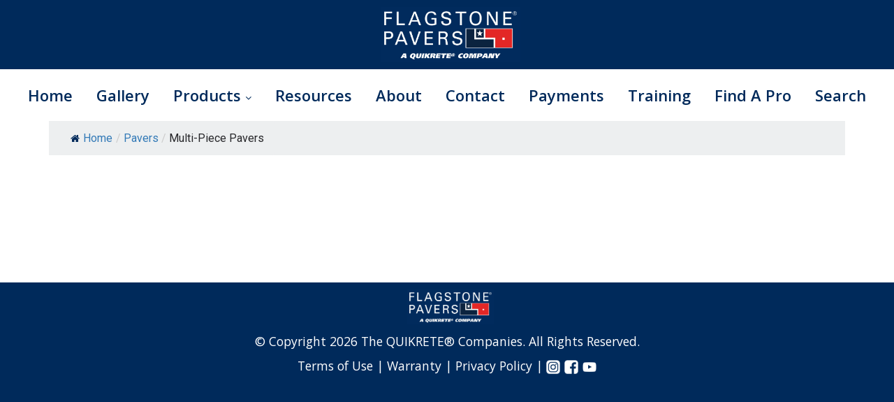

--- FILE ---
content_type: text/html; charset=UTF-8
request_url: https://flagstonepavers.com/pavers/multi-piece-pavers/
body_size: 14167
content:
<!doctype html>
<html lang="en-US">

<head>
    <meta charset="UTF-8" />
    <meta name="viewport" content="width=device-width, initial-scale=1" />
    <link rel="profile" href="https://gmpg.org/xfn/11" />
    <title>Multi-Piece Pavers &#8211; Flagstone Pavers</title>
<meta name='robots' content='max-image-preview:large' />
<link rel='dns-prefetch' href='//fonts.googleapis.com' />
<link rel="alternate" type="application/rss+xml" title="Flagstone Pavers &raquo; Feed" href="https://flagstonepavers.com/feed/" />
<link rel="alternate" type="application/rss+xml" title="Flagstone Pavers &raquo; Comments Feed" href="https://flagstonepavers.com/comments/feed/" />
<link rel="alternate" title="oEmbed (JSON)" type="application/json+oembed" href="https://flagstonepavers.com/wp-json/oembed/1.0/embed?url=https%3A%2F%2Fflagstonepavers.com%2Fpavers%2Fmulti-piece-pavers%2F" />
<link rel="alternate" title="oEmbed (XML)" type="text/xml+oembed" href="https://flagstonepavers.com/wp-json/oembed/1.0/embed?url=https%3A%2F%2Fflagstonepavers.com%2Fpavers%2Fmulti-piece-pavers%2F&#038;format=xml" />
<style id='wp-img-auto-sizes-contain-inline-css'>
img:is([sizes=auto i],[sizes^="auto," i]){contain-intrinsic-size:3000px 1500px}
/*# sourceURL=wp-img-auto-sizes-contain-inline-css */
</style>
<style id='wp-emoji-styles-inline-css'>

	img.wp-smiley, img.emoji {
		display: inline !important;
		border: none !important;
		box-shadow: none !important;
		height: 1em !important;
		width: 1em !important;
		margin: 0 0.07em !important;
		vertical-align: -0.1em !important;
		background: none !important;
		padding: 0 !important;
	}
/*# sourceURL=wp-emoji-styles-inline-css */
</style>
<style id='wp-block-library-inline-css'>
:root{--wp-block-synced-color:#7a00df;--wp-block-synced-color--rgb:122,0,223;--wp-bound-block-color:var(--wp-block-synced-color);--wp-editor-canvas-background:#ddd;--wp-admin-theme-color:#007cba;--wp-admin-theme-color--rgb:0,124,186;--wp-admin-theme-color-darker-10:#006ba1;--wp-admin-theme-color-darker-10--rgb:0,107,160.5;--wp-admin-theme-color-darker-20:#005a87;--wp-admin-theme-color-darker-20--rgb:0,90,135;--wp-admin-border-width-focus:2px}@media (min-resolution:192dpi){:root{--wp-admin-border-width-focus:1.5px}}.wp-element-button{cursor:pointer}:root .has-very-light-gray-background-color{background-color:#eee}:root .has-very-dark-gray-background-color{background-color:#313131}:root .has-very-light-gray-color{color:#eee}:root .has-very-dark-gray-color{color:#313131}:root .has-vivid-green-cyan-to-vivid-cyan-blue-gradient-background{background:linear-gradient(135deg,#00d084,#0693e3)}:root .has-purple-crush-gradient-background{background:linear-gradient(135deg,#34e2e4,#4721fb 50%,#ab1dfe)}:root .has-hazy-dawn-gradient-background{background:linear-gradient(135deg,#faaca8,#dad0ec)}:root .has-subdued-olive-gradient-background{background:linear-gradient(135deg,#fafae1,#67a671)}:root .has-atomic-cream-gradient-background{background:linear-gradient(135deg,#fdd79a,#004a59)}:root .has-nightshade-gradient-background{background:linear-gradient(135deg,#330968,#31cdcf)}:root .has-midnight-gradient-background{background:linear-gradient(135deg,#020381,#2874fc)}:root{--wp--preset--font-size--normal:16px;--wp--preset--font-size--huge:42px}.has-regular-font-size{font-size:1em}.has-larger-font-size{font-size:2.625em}.has-normal-font-size{font-size:var(--wp--preset--font-size--normal)}.has-huge-font-size{font-size:var(--wp--preset--font-size--huge)}.has-text-align-center{text-align:center}.has-text-align-left{text-align:left}.has-text-align-right{text-align:right}.has-fit-text{white-space:nowrap!important}#end-resizable-editor-section{display:none}.aligncenter{clear:both}.items-justified-left{justify-content:flex-start}.items-justified-center{justify-content:center}.items-justified-right{justify-content:flex-end}.items-justified-space-between{justify-content:space-between}.screen-reader-text{border:0;clip-path:inset(50%);height:1px;margin:-1px;overflow:hidden;padding:0;position:absolute;width:1px;word-wrap:normal!important}.screen-reader-text:focus{background-color:#ddd;clip-path:none;color:#444;display:block;font-size:1em;height:auto;left:5px;line-height:normal;padding:15px 23px 14px;text-decoration:none;top:5px;width:auto;z-index:100000}html :where(.has-border-color){border-style:solid}html :where([style*=border-top-color]){border-top-style:solid}html :where([style*=border-right-color]){border-right-style:solid}html :where([style*=border-bottom-color]){border-bottom-style:solid}html :where([style*=border-left-color]){border-left-style:solid}html :where([style*=border-width]){border-style:solid}html :where([style*=border-top-width]){border-top-style:solid}html :where([style*=border-right-width]){border-right-style:solid}html :where([style*=border-bottom-width]){border-bottom-style:solid}html :where([style*=border-left-width]){border-left-style:solid}html :where(img[class*=wp-image-]){height:auto;max-width:100%}:where(figure){margin:0 0 1em}html :where(.is-position-sticky){--wp-admin--admin-bar--position-offset:var(--wp-admin--admin-bar--height,0px)}@media screen and (max-width:600px){html :where(.is-position-sticky){--wp-admin--admin-bar--position-offset:0px}}

/*# sourceURL=wp-block-library-inline-css */
</style><style id='global-styles-inline-css'>
:root{--wp--preset--aspect-ratio--square: 1;--wp--preset--aspect-ratio--4-3: 4/3;--wp--preset--aspect-ratio--3-4: 3/4;--wp--preset--aspect-ratio--3-2: 3/2;--wp--preset--aspect-ratio--2-3: 2/3;--wp--preset--aspect-ratio--16-9: 16/9;--wp--preset--aspect-ratio--9-16: 9/16;--wp--preset--color--black: #000000;--wp--preset--color--cyan-bluish-gray: #abb8c3;--wp--preset--color--white: #FFF;--wp--preset--color--pale-pink: #f78da7;--wp--preset--color--vivid-red: #cf2e2e;--wp--preset--color--luminous-vivid-orange: #ff6900;--wp--preset--color--luminous-vivid-amber: #fcb900;--wp--preset--color--light-green-cyan: #7bdcb5;--wp--preset--color--vivid-green-cyan: #00d084;--wp--preset--color--pale-cyan-blue: #8ed1fc;--wp--preset--color--vivid-cyan-blue: #0693e3;--wp--preset--color--vivid-purple: #9b51e0;--wp--preset--color--primary: #0073a8;--wp--preset--color--secondary: #005075;--wp--preset--color--dark-gray: #111;--wp--preset--color--light-gray: #767676;--wp--preset--gradient--vivid-cyan-blue-to-vivid-purple: linear-gradient(135deg,rgb(6,147,227) 0%,rgb(155,81,224) 100%);--wp--preset--gradient--light-green-cyan-to-vivid-green-cyan: linear-gradient(135deg,rgb(122,220,180) 0%,rgb(0,208,130) 100%);--wp--preset--gradient--luminous-vivid-amber-to-luminous-vivid-orange: linear-gradient(135deg,rgb(252,185,0) 0%,rgb(255,105,0) 100%);--wp--preset--gradient--luminous-vivid-orange-to-vivid-red: linear-gradient(135deg,rgb(255,105,0) 0%,rgb(207,46,46) 100%);--wp--preset--gradient--very-light-gray-to-cyan-bluish-gray: linear-gradient(135deg,rgb(238,238,238) 0%,rgb(169,184,195) 100%);--wp--preset--gradient--cool-to-warm-spectrum: linear-gradient(135deg,rgb(74,234,220) 0%,rgb(151,120,209) 20%,rgb(207,42,186) 40%,rgb(238,44,130) 60%,rgb(251,105,98) 80%,rgb(254,248,76) 100%);--wp--preset--gradient--blush-light-purple: linear-gradient(135deg,rgb(255,206,236) 0%,rgb(152,150,240) 100%);--wp--preset--gradient--blush-bordeaux: linear-gradient(135deg,rgb(254,205,165) 0%,rgb(254,45,45) 50%,rgb(107,0,62) 100%);--wp--preset--gradient--luminous-dusk: linear-gradient(135deg,rgb(255,203,112) 0%,rgb(199,81,192) 50%,rgb(65,88,208) 100%);--wp--preset--gradient--pale-ocean: linear-gradient(135deg,rgb(255,245,203) 0%,rgb(182,227,212) 50%,rgb(51,167,181) 100%);--wp--preset--gradient--electric-grass: linear-gradient(135deg,rgb(202,248,128) 0%,rgb(113,206,126) 100%);--wp--preset--gradient--midnight: linear-gradient(135deg,rgb(2,3,129) 0%,rgb(40,116,252) 100%);--wp--preset--font-size--small: 19.5px;--wp--preset--font-size--medium: 20px;--wp--preset--font-size--large: 36.5px;--wp--preset--font-size--x-large: 42px;--wp--preset--font-size--normal: 22px;--wp--preset--font-size--huge: 49.5px;--wp--preset--spacing--20: 0.44rem;--wp--preset--spacing--30: 0.67rem;--wp--preset--spacing--40: 1rem;--wp--preset--spacing--50: 1.5rem;--wp--preset--spacing--60: 2.25rem;--wp--preset--spacing--70: 3.38rem;--wp--preset--spacing--80: 5.06rem;--wp--preset--shadow--natural: 6px 6px 9px rgba(0, 0, 0, 0.2);--wp--preset--shadow--deep: 12px 12px 50px rgba(0, 0, 0, 0.4);--wp--preset--shadow--sharp: 6px 6px 0px rgba(0, 0, 0, 0.2);--wp--preset--shadow--outlined: 6px 6px 0px -3px rgb(255, 255, 255), 6px 6px rgb(0, 0, 0);--wp--preset--shadow--crisp: 6px 6px 0px rgb(0, 0, 0);}:where(.is-layout-flex){gap: 0.5em;}:where(.is-layout-grid){gap: 0.5em;}body .is-layout-flex{display: flex;}.is-layout-flex{flex-wrap: wrap;align-items: center;}.is-layout-flex > :is(*, div){margin: 0;}body .is-layout-grid{display: grid;}.is-layout-grid > :is(*, div){margin: 0;}:where(.wp-block-columns.is-layout-flex){gap: 2em;}:where(.wp-block-columns.is-layout-grid){gap: 2em;}:where(.wp-block-post-template.is-layout-flex){gap: 1.25em;}:where(.wp-block-post-template.is-layout-grid){gap: 1.25em;}.has-black-color{color: var(--wp--preset--color--black) !important;}.has-cyan-bluish-gray-color{color: var(--wp--preset--color--cyan-bluish-gray) !important;}.has-white-color{color: var(--wp--preset--color--white) !important;}.has-pale-pink-color{color: var(--wp--preset--color--pale-pink) !important;}.has-vivid-red-color{color: var(--wp--preset--color--vivid-red) !important;}.has-luminous-vivid-orange-color{color: var(--wp--preset--color--luminous-vivid-orange) !important;}.has-luminous-vivid-amber-color{color: var(--wp--preset--color--luminous-vivid-amber) !important;}.has-light-green-cyan-color{color: var(--wp--preset--color--light-green-cyan) !important;}.has-vivid-green-cyan-color{color: var(--wp--preset--color--vivid-green-cyan) !important;}.has-pale-cyan-blue-color{color: var(--wp--preset--color--pale-cyan-blue) !important;}.has-vivid-cyan-blue-color{color: var(--wp--preset--color--vivid-cyan-blue) !important;}.has-vivid-purple-color{color: var(--wp--preset--color--vivid-purple) !important;}.has-black-background-color{background-color: var(--wp--preset--color--black) !important;}.has-cyan-bluish-gray-background-color{background-color: var(--wp--preset--color--cyan-bluish-gray) !important;}.has-white-background-color{background-color: var(--wp--preset--color--white) !important;}.has-pale-pink-background-color{background-color: var(--wp--preset--color--pale-pink) !important;}.has-vivid-red-background-color{background-color: var(--wp--preset--color--vivid-red) !important;}.has-luminous-vivid-orange-background-color{background-color: var(--wp--preset--color--luminous-vivid-orange) !important;}.has-luminous-vivid-amber-background-color{background-color: var(--wp--preset--color--luminous-vivid-amber) !important;}.has-light-green-cyan-background-color{background-color: var(--wp--preset--color--light-green-cyan) !important;}.has-vivid-green-cyan-background-color{background-color: var(--wp--preset--color--vivid-green-cyan) !important;}.has-pale-cyan-blue-background-color{background-color: var(--wp--preset--color--pale-cyan-blue) !important;}.has-vivid-cyan-blue-background-color{background-color: var(--wp--preset--color--vivid-cyan-blue) !important;}.has-vivid-purple-background-color{background-color: var(--wp--preset--color--vivid-purple) !important;}.has-black-border-color{border-color: var(--wp--preset--color--black) !important;}.has-cyan-bluish-gray-border-color{border-color: var(--wp--preset--color--cyan-bluish-gray) !important;}.has-white-border-color{border-color: var(--wp--preset--color--white) !important;}.has-pale-pink-border-color{border-color: var(--wp--preset--color--pale-pink) !important;}.has-vivid-red-border-color{border-color: var(--wp--preset--color--vivid-red) !important;}.has-luminous-vivid-orange-border-color{border-color: var(--wp--preset--color--luminous-vivid-orange) !important;}.has-luminous-vivid-amber-border-color{border-color: var(--wp--preset--color--luminous-vivid-amber) !important;}.has-light-green-cyan-border-color{border-color: var(--wp--preset--color--light-green-cyan) !important;}.has-vivid-green-cyan-border-color{border-color: var(--wp--preset--color--vivid-green-cyan) !important;}.has-pale-cyan-blue-border-color{border-color: var(--wp--preset--color--pale-cyan-blue) !important;}.has-vivid-cyan-blue-border-color{border-color: var(--wp--preset--color--vivid-cyan-blue) !important;}.has-vivid-purple-border-color{border-color: var(--wp--preset--color--vivid-purple) !important;}.has-vivid-cyan-blue-to-vivid-purple-gradient-background{background: var(--wp--preset--gradient--vivid-cyan-blue-to-vivid-purple) !important;}.has-light-green-cyan-to-vivid-green-cyan-gradient-background{background: var(--wp--preset--gradient--light-green-cyan-to-vivid-green-cyan) !important;}.has-luminous-vivid-amber-to-luminous-vivid-orange-gradient-background{background: var(--wp--preset--gradient--luminous-vivid-amber-to-luminous-vivid-orange) !important;}.has-luminous-vivid-orange-to-vivid-red-gradient-background{background: var(--wp--preset--gradient--luminous-vivid-orange-to-vivid-red) !important;}.has-very-light-gray-to-cyan-bluish-gray-gradient-background{background: var(--wp--preset--gradient--very-light-gray-to-cyan-bluish-gray) !important;}.has-cool-to-warm-spectrum-gradient-background{background: var(--wp--preset--gradient--cool-to-warm-spectrum) !important;}.has-blush-light-purple-gradient-background{background: var(--wp--preset--gradient--blush-light-purple) !important;}.has-blush-bordeaux-gradient-background{background: var(--wp--preset--gradient--blush-bordeaux) !important;}.has-luminous-dusk-gradient-background{background: var(--wp--preset--gradient--luminous-dusk) !important;}.has-pale-ocean-gradient-background{background: var(--wp--preset--gradient--pale-ocean) !important;}.has-electric-grass-gradient-background{background: var(--wp--preset--gradient--electric-grass) !important;}.has-midnight-gradient-background{background: var(--wp--preset--gradient--midnight) !important;}.has-small-font-size{font-size: var(--wp--preset--font-size--small) !important;}.has-medium-font-size{font-size: var(--wp--preset--font-size--medium) !important;}.has-large-font-size{font-size: var(--wp--preset--font-size--large) !important;}.has-x-large-font-size{font-size: var(--wp--preset--font-size--x-large) !important;}
/*# sourceURL=global-styles-inline-css */
</style>

<style id='classic-theme-styles-inline-css'>
/*! This file is auto-generated */
.wp-block-button__link{color:#fff;background-color:#32373c;border-radius:9999px;box-shadow:none;text-decoration:none;padding:calc(.667em + 2px) calc(1.333em + 2px);font-size:1.125em}.wp-block-file__button{background:#32373c;color:#fff;text-decoration:none}
/*# sourceURL=/wp-includes/css/classic-themes.min.css */
</style>
<link rel='stylesheet' id='flexy-breadcrumb-css' href='https://flagstonepavers.com/wp-content/plugins/flexy-breadcrumb/public/css/flexy-breadcrumb-public.css?ver=1.2.1' media='all' />
<link rel='stylesheet' id='flexy-breadcrumb-font-awesome-css' href='https://flagstonepavers.com/wp-content/plugins/flexy-breadcrumb/public/css/font-awesome.min.css?ver=4.7.0' media='all' />
<link rel='stylesheet' id='dashicons-css' href='https://flagstonepavers.com/wp-includes/css/dashicons.min.css?ver=6.9' media='all' />
<link rel='stylesheet' id='wpmm_fontawesome_css-css' href='https://flagstonepavers.com/wp-content/plugins/wp-megamenu/assets/font-awesome-4.7.0/css/font-awesome.min.css?ver=4.7.0' media='all' />
<link rel='stylesheet' id='wpmm_icofont_css-css' href='https://flagstonepavers.com/wp-content/plugins/wp-megamenu/assets/icofont/icofont.min.css?ver=1.0.1' media='all' />
<link rel='stylesheet' id='wpmm_css-css' href='https://flagstonepavers.com/wp-content/plugins/wp-megamenu/assets/css/wpmm.css?ver=1.4.2' media='all' />
<link rel='stylesheet' id='featuresbox_css-css' href='https://flagstonepavers.com/wp-content/plugins/wp-megamenu/addons/wpmm-featuresbox/wpmm-featuresbox.css?ver=1' media='all' />
<link rel='stylesheet' id='postgrid_css-css' href='https://flagstonepavers.com/wp-content/plugins/wp-megamenu/addons/wpmm-gridpost/wpmm-gridpost.css?ver=1' media='all' />
<link rel='stylesheet' id='parent-style-css' href='https://flagstonepavers.com/wp-content/themes/twentynineteen/style.css?ver=6.9' media='all' />
<link rel='stylesheet' id='child-style-css' href='https://flagstonepavers.com/wp-content/themes/twentynineteen-child/style.css?ver=1.0.0' media='all' />
<link rel='stylesheet' id='twentynineteen-style-css' href='https://flagstonepavers.com/wp-content/themes/twentynineteen-child/style.css?ver=1.0.0' media='all' />
<link rel='stylesheet' id='twentynineteen-print-style-css' href='https://flagstonepavers.com/wp-content/themes/twentynineteen/print.css?ver=1.0.0' media='print' />
<link rel='stylesheet' id='mm-compiled-options-mobmenu-css' href='https://flagstonepavers.com/wp-content/uploads/dynamic-mobmenu.css?ver=2.8.8-751' media='all' />
<link rel='stylesheet' id='mm-google-webfont-dosis-css' href='//fonts.googleapis.com/css?family=Dosis%3Ainherit%2C400&#038;subset=latin%2Clatin-ext&#038;ver=6.9' media='all' />
<link rel='stylesheet' id='cssmobmenu-icons-css' href='https://flagstonepavers.com/wp-content/plugins/mobile-menu/includes/css/mobmenu-icons.css?ver=6.9' media='all' />
<link rel='stylesheet' id='cssmobmenu-css' href='https://flagstonepavers.com/wp-content/plugins/mobile-menu/includes/css/mobmenu.css?ver=2.8.8' media='all' />
<link rel='stylesheet' id='open-sans-css' href='https://fonts.googleapis.com/css?family=Open+Sans%3A300italic%2C400italic%2C600italic%2C300%2C400%2C600&#038;subset=latin%2Clatin-ext&#038;display=fallback&#038;ver=6.9' media='all' />
<link rel='stylesheet' id='poppins-css' href='//fonts.googleapis.com/css?family=Poppins%3A100%2C100italic%2C200%2C200italic%2C300%2C300italic%2Cregular%2Citalic%2C500%2C500italic%2C600%2C600italic%2C700%2C700italic%2C800%2C800italic%2C900%2C900italic&#038;ver=1.4.2' media='all' />
<!--n2css--><!--n2js--><script src="https://flagstonepavers.com/wp-includes/js/jquery/jquery.min.js?ver=3.7.1" id="jquery-core-js"></script>
<script src="https://flagstonepavers.com/wp-includes/js/jquery/jquery-migrate.min.js?ver=3.4.1" id="jquery-migrate-js"></script>
<script src="https://flagstonepavers.com/wp-content/plugins/wp-megamenu/addons/wpmm-featuresbox/wpmm-featuresbox.js?ver=1" id="featuresbox-style-js"></script>
<script id="postgrid-style-js-extra">
var postgrid_ajax_load = {"ajax_url":"https://flagstonepavers.com/wp-admin/admin-ajax.php","redirecturl":"https://flagstonepavers.com/"};
//# sourceURL=postgrid-style-js-extra
</script>
<script src="https://flagstonepavers.com/wp-content/plugins/wp-megamenu/addons/wpmm-gridpost/wpmm-gridpost.js?ver=1" id="postgrid-style-js"></script>
<script src="https://flagstonepavers.com/wp-content/themes/twentynineteen/js/priority-menu.js?ver=20200129" id="twentynineteen-priority-menu-js" defer data-wp-strategy="defer"></script>
<script src="https://flagstonepavers.com/wp-content/plugins/mobile-menu/includes/js/mobmenu.js?ver=2.8.8" id="mobmenujs-js"></script>
<link rel="https://api.w.org/" href="https://flagstonepavers.com/wp-json/" /><link rel="alternate" title="JSON" type="application/json" href="https://flagstonepavers.com/wp-json/wp/v2/pages/387" /><link rel="EditURI" type="application/rsd+xml" title="RSD" href="https://flagstonepavers.com/xmlrpc.php?rsd" />
<link rel="canonical" href="https://flagstonepavers.com/pavers/multi-piece-pavers/" />
<link rel='shortlink' href='https://flagstonepavers.com/?p=387' />

            <style type="text/css">              
                
                /* Background color */
                .fbc-page .fbc-wrap .fbc-items {
                    background-color: #edeff0;
                }
                /* Items font size */
                .fbc-page .fbc-wrap .fbc-items li {
                    font-size: 16px;
                }
                
                /* Items' link color */
                .fbc-page .fbc-wrap .fbc-items li a {
                    color: #337ab7;                    
                }
                
                /* Seprator color */
                .fbc-page .fbc-wrap .fbc-items li .fbc-separator {
                    color: #cccccc;
                }
                
                /* Active item & end-text color */
                .fbc-page .fbc-wrap .fbc-items li.active span,
                .fbc-page .fbc-wrap .fbc-items li .fbc-end-text {
                    color: #27272a;
                    font-size: 16px;
                }
            </style>

            <!-- Google tag (gtag.js) -->
<script async src="https://www.googletagmanager.com/gtag/js?id=G-S3NRX8ZBDC"></script>
<script>
  window.dataLayer = window.dataLayer || [];
  function gtag(){dataLayer.push(arguments);}
  gtag('js', new Date());

  gtag('config', 'G-S3NRX8ZBDC');
</script>

<style>
	
.content-area {
	margin-top: 50px
}
@media screen and (max-width: 782px) {
    body.admin-bar .mobmenu, body.admin-bar .mobmenu-panel, .show-nav-left.admin-bar .mobmenu-overlay, .show-nav-right.admin-bar .mobmenu-overlay {
        /*background-color: black;
        top: 46px !important;
        margin-bottom: 200px;*/
    }
}
	
.mob-menu-header-holder {
	background-color: #000;
}

@media only screen and (max-width: 960px) {
    .mobmenul-container i {
        color: #ffffff;
        margin-top: 10px !important;
    }
}

</style>


<script>
	(function(w, d, s, l, i) {
		w[l] = w[l] || [];
		w[l].push({
			'gtm.start': new Date().getTime(),
			event: 'gtm.js'
		});
		var f = d.getElementsByTagName(s)[0],
			j = d.createElement(s),
			dl = l != 'dataLayer' ? '&l=' + l : '';
		j.async = true;
		j.src =
			'https://www.googletagmanager.com/gtm.js?id=' + i + dl;
		f.parentNode.insertBefore(j, f);
	})(window, document, 'script', 'dataLayer', 'GTM-5B22D4XZ');
</script>
<script>
window.addEventListener("message", function (e) {
  if (e.data && e.data.type === "callNowClick") {
    window.dataLayer = window.dataLayer || [];
    dataLayer.push({
      event: "flagstone_call_now",
      flagstoneContractorTitle: e.data.flagstoneContractorTitle,
      flagstonePhone: e.data.flagstonePhone
    });
  }
});
</script>
<script>
	window.addEventListener("message", function(e) {
		if (e.data && e.data.type === "ContactedContractorsSubmit") {
			window.dataLayer = window.dataLayer || [];
			dataLayer.push({
				event: "jotform_submitted",
				ContactedContractorsFlagstone: e.data.ContactedContractorsFlagstone,
				formID: e.data.formID,
				submissionID: e.data.submissionID
			});
		}
	});
</script><style>.wp-megamenu-wrap &gt; ul.wp-megamenu &gt; li.wpmm_mega_menu &gt; .wpmm-strees-row-container 
                        &gt; ul.wp-megamenu-sub-menu { width: 100% !important;}.wp-megamenu &gt; li.wp-megamenu-item-28.wpmm-item-fixed-width  &gt; ul.wp-megamenu-sub-menu { width: 100% !important;}.wpmm-nav-wrap ul.wp-megamenu&gt;li ul.wp-megamenu-sub-menu #wp-megamenu-item-28&gt;a { }.wpmm-nav-wrap .wp-megamenu&gt;li&gt;ul.wp-megamenu-sub-menu li#wp-megamenu-item-28&gt;a { }li#wp-megamenu-item-28&gt; ul ul ul&gt; li { width: 100%; display: inline-block;} li#wp-megamenu-item-28 a { }#wp-megamenu-item-28&gt; .wp-megamenu-sub-menu { }.wp-megamenu-wrap &gt; ul.wp-megamenu &gt; li.wpmm_mega_menu &gt; .wpmm-strees-row-container 
                        &gt; ul.wp-megamenu-sub-menu { width: 100% !important;}.wp-megamenu &gt; li.wp-megamenu-item-97.wpmm-item-fixed-width  &gt; ul.wp-megamenu-sub-menu { width: 100% !important;}.wpmm-nav-wrap ul.wp-megamenu&gt;li ul.wp-megamenu-sub-menu #wp-megamenu-item-97&gt;a { }.wpmm-nav-wrap .wp-megamenu&gt;li&gt;ul.wp-megamenu-sub-menu li#wp-megamenu-item-97&gt;a { }li#wp-megamenu-item-97&gt; ul ul ul&gt; li { width: 100%; display: inline-block;} li#wp-megamenu-item-97 a { }#wp-megamenu-item-97&gt; .wp-megamenu-sub-menu { }.wp-megamenu-wrap &gt; ul.wp-megamenu &gt; li.wpmm_mega_menu &gt; .wpmm-strees-row-container 
                        &gt; ul.wp-megamenu-sub-menu { width: 100% !important;}.wp-megamenu &gt; li.wp-megamenu-item-835.wpmm-item-fixed-width  &gt; ul.wp-megamenu-sub-menu { width: 100% !important;}.wpmm-nav-wrap ul.wp-megamenu&gt;li ul.wp-megamenu-sub-menu #wp-megamenu-item-835&gt;a { }.wpmm-nav-wrap .wp-megamenu&gt;li&gt;ul.wp-megamenu-sub-menu li#wp-megamenu-item-835&gt;a { }li#wp-megamenu-item-835&gt; ul ul ul&gt; li { width: 100%; display: inline-block;} li#wp-megamenu-item-835 a { }#wp-megamenu-item-835&gt; .wp-megamenu-sub-menu { }.wp-megamenu-wrap &gt; ul.wp-megamenu &gt; li.wpmm_mega_menu &gt; .wpmm-strees-row-container 
                        &gt; ul.wp-megamenu-sub-menu { width: 100% !important;}.wp-megamenu &gt; li.wp-megamenu-item-893.wpmm-item-fixed-width  &gt; ul.wp-megamenu-sub-menu { width: 100% !important;}.wpmm-nav-wrap ul.wp-megamenu&gt;li ul.wp-megamenu-sub-menu #wp-megamenu-item-893&gt;a { }.wpmm-nav-wrap .wp-megamenu&gt;li&gt;ul.wp-megamenu-sub-menu li#wp-megamenu-item-893&gt;a { }li#wp-megamenu-item-893&gt; ul ul ul&gt; li { width: 100%; display: inline-block;} li#wp-megamenu-item-893 a { }#wp-megamenu-item-893&gt; .wp-megamenu-sub-menu { }.wp-megamenu-wrap &gt; ul.wp-megamenu &gt; li.wpmm_mega_menu &gt; .wpmm-strees-row-container 
                        &gt; ul.wp-megamenu-sub-menu { width: 100% !important;}.wp-megamenu &gt; li.wp-megamenu-item-840.wpmm-item-fixed-width  &gt; ul.wp-megamenu-sub-menu { width: 100% !important;}.wpmm-nav-wrap ul.wp-megamenu&gt;li ul.wp-megamenu-sub-menu #wp-megamenu-item-840&gt;a { }.wpmm-nav-wrap .wp-megamenu&gt;li&gt;ul.wp-megamenu-sub-menu li#wp-megamenu-item-840&gt;a { }li#wp-megamenu-item-840&gt; ul ul ul&gt; li { width: 100%; display: inline-block;} li#wp-megamenu-item-840 a { }#wp-megamenu-item-840&gt; .wp-megamenu-sub-menu { }.wp-megamenu-wrap &gt; ul.wp-megamenu &gt; li.wpmm_mega_menu &gt; .wpmm-strees-row-container 
                        &gt; ul.wp-megamenu-sub-menu { width: 100% !important;}.wp-megamenu &gt; li.wp-megamenu-item-977.wpmm-item-fixed-width  &gt; ul.wp-megamenu-sub-menu { width: 100% !important;}.wpmm-nav-wrap ul.wp-megamenu&gt;li ul.wp-megamenu-sub-menu #wp-megamenu-item-977&gt;a { }.wpmm-nav-wrap .wp-megamenu&gt;li&gt;ul.wp-megamenu-sub-menu li#wp-megamenu-item-977&gt;a { }li#wp-megamenu-item-977&gt; ul ul ul&gt; li { width: 100%; display: inline-block;} li#wp-megamenu-item-977 a { }#wp-megamenu-item-977&gt; .wp-megamenu-sub-menu { }.wp-megamenu-wrap &gt; ul.wp-megamenu &gt; li.wpmm_mega_menu &gt; .wpmm-strees-row-container 
                        &gt; ul.wp-megamenu-sub-menu { width: 100% !important;}.wp-megamenu &gt; li.wp-megamenu-item-942.wpmm-item-fixed-width  &gt; ul.wp-megamenu-sub-menu { width: 100% !important;}.wpmm-nav-wrap ul.wp-megamenu&gt;li ul.wp-megamenu-sub-menu #wp-megamenu-item-942&gt;a { }.wpmm-nav-wrap .wp-megamenu&gt;li&gt;ul.wp-megamenu-sub-menu li#wp-megamenu-item-942&gt;a { }li#wp-megamenu-item-942&gt; ul ul ul&gt; li { width: 100%; display: inline-block;} li#wp-megamenu-item-942 a { }#wp-megamenu-item-942&gt; .wp-megamenu-sub-menu { }.wp-megamenu-wrap &gt; ul.wp-megamenu &gt; li.wpmm_mega_menu &gt; .wpmm-strees-row-container 
                        &gt; ul.wp-megamenu-sub-menu { width: 100% !important;}.wp-megamenu &gt; li.wp-megamenu-item-1073.wpmm-item-fixed-width  &gt; ul.wp-megamenu-sub-menu { width: 100% !important;}.wpmm-nav-wrap ul.wp-megamenu&gt;li ul.wp-megamenu-sub-menu #wp-megamenu-item-1073&gt;a { }.wpmm-nav-wrap .wp-megamenu&gt;li&gt;ul.wp-megamenu-sub-menu li#wp-megamenu-item-1073&gt;a { }li#wp-megamenu-item-1073&gt; ul ul ul&gt; li { width: 100%; display: inline-block;} li#wp-megamenu-item-1073 a { }#wp-megamenu-item-1073&gt; .wp-megamenu-sub-menu { }.wp-megamenu-wrap &gt; ul.wp-megamenu &gt; li.wpmm_mega_menu &gt; .wpmm-strees-row-container 
                        &gt; ul.wp-megamenu-sub-menu { width: 100% !important;}.wp-megamenu &gt; li.wp-megamenu-item-1185.wpmm-item-fixed-width  &gt; ul.wp-megamenu-sub-menu { width: 100% !important;}.wpmm-nav-wrap ul.wp-megamenu&gt;li ul.wp-megamenu-sub-menu #wp-megamenu-item-1185&gt;a { }.wpmm-nav-wrap .wp-megamenu&gt;li&gt;ul.wp-megamenu-sub-menu li#wp-megamenu-item-1185&gt;a { }li#wp-megamenu-item-1185&gt; ul ul ul&gt; li { width: 100%; display: inline-block;} li#wp-megamenu-item-1185 a { }#wp-megamenu-item-1185&gt; .wp-megamenu-sub-menu { }.wp-megamenu-wrap &gt; ul.wp-megamenu &gt; li.wpmm_mega_menu &gt; .wpmm-strees-row-container 
                        &gt; ul.wp-megamenu-sub-menu { width: 100% !important;}.wp-megamenu &gt; li.wp-megamenu-item-1168.wpmm-item-fixed-width  &gt; ul.wp-megamenu-sub-menu { width: 100% !important;}.wpmm-nav-wrap ul.wp-megamenu&gt;li ul.wp-megamenu-sub-menu #wp-megamenu-item-1168&gt;a { }.wpmm-nav-wrap .wp-megamenu&gt;li&gt;ul.wp-megamenu-sub-menu li#wp-megamenu-item-1168&gt;a { }li#wp-megamenu-item-1168&gt; ul ul ul&gt; li { width: 100%; display: inline-block;} li#wp-megamenu-item-1168 a { }#wp-megamenu-item-1168&gt; .wp-megamenu-sub-menu { }</style><style></style><style>.wpmm-hide-mobile-menu{display:none}#wp-megamenu-menu-1:hover{z-index:10008}#wp-megamenu-menu-1{z-index:9999;text-align:center;background-color:#002a5c;padding-right:20px;padding-left:20px;border-bottom:3px solid #145bca}#wp-megamenu-menu-1.wpmm-sticky-wrap.wpmm-sticky{background-color:#145bca}.wp-megamenu-wrap .form .submit{background-color:#145bca}#wp-megamenu-menu-1&gt;.wpmm-nav-wrap .wpmm_brand_logo_wrap img{margin-top:17px;margin-right:15px}#wp-megamenu-menu-1 .wpmm-search-form input{color:rgba(221,51,51,.8)}#wp-megamenu-menu-1&gt;.wpmm-nav-wrap ul.wp-megamenu&gt;li&gt;a,.wp-megamenu-wrap .wpmm-nav-wrap&gt;ul&gt;li.wpmm-social-link.wpmm-social-link-search a,.wpmm-menu-cart .cart-icon .fa-shopping-cart,.wp-megamenu-wrap .form .submit,.wpmm-menu-cart span.cart-icon i{font-family:'Open Sans';color:rgba(221,51,51,.8);font-size:18px;font-weight:400;line-height:24px;text-transform:capitalize;letter-spacing:0;background-color:#145bca;padding-top:23px;padding-bottom:23px}#wp-megamenu-menu-1&gt;.wpmm-nav-wrap ul.wp-megamenu&gt;li:hover&gt;a,#wp-megamenu-menu-1&gt;.wpmm-nav-wrap ul.wp-megamenu&gt;li.current-menu-ancestor&gt;a,#wp-megamenu-menu-1&gt;.wpmm-nav-wrap ul.wp-megamenu&gt;li.active&gt;a{color:#e01c2a;background-color:#002a5a;border-top:0 none;border-right:0 none;border-left:0 none;border-bottom:0 none}.wpmm-woo-cart .site-header-cart.menu{padding-bottom:23px}#wp-megamenu-menu-1&gt;.wpmm-nav-wrap ul.wp-megamenu{display:inline-block}#wp-megamenu-menu-1&gt;.wpmm-nav-wrap ul.wp-megamenu&gt;li.current-menu-ancestor&gt;a,#wp-megamenu-menu-1&gt;.wpmm-nav-wrap ul.wp-megamenu&gt;li.active&gt;a{color:#e01c2a}#wp-megamenu-menu-1&gt;.wpmm-nav-wrap ul.wp-megamenu&gt;li.wpmm_dropdown_menu ul.wp-megamenu-sub-menu,#wp-megamenu-menu-1&gt;.wpmm-nav-wrap ul.wp-megamenu li.wpmm-type-widget .wp-megamenu-sub-menu li .wp-megamenu-sub-menu{width:220px;background-color:rgba(224,28,42,.8)}#wp-megamenu-menu-1&gt;.wpmm-nav-wrap ul.wp-megamenu&gt;li.wpmm_mega_menu&gt;ul.wp-megamenu-sub-menu{border-radius:0 0 0 0}#wp-megamenu-menu-1&gt;.wpmm-nav-wrap ul.wp-megamenu&gt;li ul.wp-megamenu-sub-menu li a{color:#fff;font-size:14px;font-weight:400;line-height:24px;text-transform:capitalize;background-color:#002a5c;padding-top:5px;padding-right:15px;padding-bottom:5px;padding-left:15px}#wp-megamenu-menu-1&gt;.wpmm-nav-wrap ul.wp-megamenu&gt;li ul.wp-megamenu-sub-menu li:hover&gt;a,#wp-megamenu-menu-1&gt;.wpmm-nav-wrap ul.wp-megamenu&gt;li ul.wp-megamenu-sub-menu li.current-menu-ancestor&gt;a,#wp-megamenu-menu-1&gt;.wpmm-nav-wrap ul.wp-megamenu&gt;li ul.wp-megamenu-sub-menu li.active&gt;a,.wpmm-woo-product-category ul li.cat-list a:hover,.wpmm-woo-product-category.layout_2 ul li a:hover{color:#ffffff!important;background-color:rgba(0,42,92,.85)}#wp-megamenu-menu-1&gt;.wpmm-nav-wrap ul.wp-megamenu&gt;li ul.wp-megamenu-sub-menu li.current-menu-item&gt;a,ul.wp-megamenu li ul.wp-megamenu-sub-menu .wpmm-vertical-tabs-nav ul li.active&gt;a,ul.wp-megamenu li ul.wp-megamenu-sub-menu .wpmm-vertical-tabs-nav ul li.active{color:#fff;background-color:rgba(0,42,92,.85)}#wp-megamenu-menu-1&gt;.wpmm-nav-wrap ul.wp-megamenu&gt;li ul.wp-megamenu-sub-menu li:last-child:hover&gt;a,#wp-megamenu-menu-1&gt;.wpmm-nav-wrap ul.wp-megamenu&gt;li ul.wp-megamenu-sub-menu li:last-child&gt;a{border-bottom:none}#wp-megamenu-menu-1&gt;.wpmm-nav-wrap .wp-megamenu&gt;li&gt;ul.wp-megamenu-sub-menu li.wpmm-type-widget&gt;a,#wp-megamenu-menu-1&gt;.wpmm-nav-wrap .wp-megamenu&gt;li .wpmm-strees-row-container&gt;ul.wp-megamenu-sub-menu li.wpmm-type-widget&gt;a,#wp-megamenu-menu-1&gt;.wpmm-nav-wrap .wp-megamenu&gt;li .wpmm-strees-row-and-content-container&gt;ul.wp-megamenu-sub-menu li.wpmm-type-widget&gt;a,#wp-megamenu-menu-1&gt;.wpmm-nav-wrap .wp-megamenu&gt;li&gt;ul.wp-megamenu-sub-menu li.wpmm-type-widget:hover&gt;a,#wp-megamenu-menu-1&gt;.wpmm-nav-wrap .wp-megamenu&gt;li .wpmm-strees-row-container&gt;ul.wp-megamenu-sub-menu li.wpmm-type-widget:hover&gt;a,#wp-megamenu-menu-1&gt;.wpmm-nav-wrap .wp-megamenu&gt;li .wpmm-strees-row-and-content-container&gt;ul.wp-megamenu-sub-menu li.wpmm-type-widget:hover&gt;a{border-bottom:none;background:none}#wp-megamenu-menu-1&gt;.wpmm-nav-wrap .wp-megamenu&gt;li&gt;ul.wp-megamenu-sub-menu li.wpmm-type-widget&gt;a,#wp-megamenu-menu-1&gt;.wpmm-nav-wrap .wp-megamenu&gt;li .wpmm-strees-row-container&gt;ul.wp-megamenu-sub-menu li.wpmm-type-widget&gt;a,#wp-megamenu-menu-1&gt;.wpmm-nav-wrap .wp-megamenu&gt;li .wpmm-strees-row-and-content-container&gt;ul.wp-megamenu-sub-menu li.wpmm-type-widget&gt;a{font-size:15px;font-weight:400;line-height:25px;text-transform:uppercase;margin-bottom:5px}#wp-megamenu-menu-1&gt;.wpmm-nav-wrap .wp-megamenu&gt;li&gt;ul.wp-megamenu-sub-menu li.wpmm-type-widget:hover&gt;a,#wp-megamenu-menu-1&gt;.wpmm-nav-wrap .wp-megamenu&gt;li .wpmm-strees-row-container&gt;ul.wp-megamenu-sub-menu li.wpmm-type-widget:hover&gt;a,#wp-megamenu-menu-1&gt;.wpmm-nav-wrap .wp-megamenu&gt;li .wpmm-strees-row-and-content-container&gt;ul.wp-megamenu-sub-menu li.wpmm-type-widget:hover&gt;a{color:#002a5c}#wp-megamenu-menu-1&gt;.wpmm-nav-wrap&gt;ul.wp-megamenu&gt;li.wpmm_mega_menu&gt;.wpmm-strees-row-container&gt;ul.wp-megamenu-sub-menu,#wp-megamenu-menu-1&gt;.wpmm-nav-wrap&gt;ul.wp-megamenu&gt;li.wpmm_mega_menu&gt;.wpmm-strees-row-and-content-container-container&gt;ul.wp-megamenu-sub-menu,#wp-megamenu-menu-1&gt;.wpmm-nav-wrap&gt;ul&gt;li.wpmm-strees-row .wpmm-strees-row-container&gt;.wp-megamenu-sub-menu:before,#wp-megamenu-menu-1&gt;.wpmm-nav-wrap&gt;ul&gt;li.wpmm-strees-row .wpmm-strees-row-container&gt;.wp-megamenu-sub-menu:after,#wp-megamenu-menu-1&gt;.wpmm-nav-wrap&gt;ul.wp-megamenu&gt;li.wpmm_mega_menu&gt;.wpmm-strees-row-and-content-container&gt;ul.wp-megamenu-sub-menu{background:#f1f4f9}#wp-megamenu-menu-1&gt;.wpmm-nav-wrap ul.wp-megamenu&gt;li.wpmm_mega_menu&gt;ul.wp-megamenu-sub-menu{width:calc(100% + 40px);margin-left:-20px;background-color:#f1f4f9}#wp-megamenu-menu-1&gt;.wpmm-nav-wrap ul.wp-megamenu&gt;li.wpmm_mega_menu&gt;ul.wp-megamenu-sub-menu li.wpmm-col{border-right:1px solid #f1f4f9}#wp-megamenu-menu-1&gt;.wpmm-nav-wrap ul.wp-megamenu li.wpmm-type-widget .wpmm-item-title{color:#fff;font-size:13px;font-weight:600;line-height:25px;text-transform:uppercase;letter-spacing:0}#wp-megamenu-menu-1&gt;.wpmm-nav-wrap ul.wp-megamenu li.wpmm-type-widget .wpmm-item-title:hover{color:#1e73be}#wp-megamenu-menu-1&gt;.wpmm-nav-wrap ul.wp-megamenu li.wpmm-type-widget{color:#ddd}@media (max-width:0){.wpmm_mobile_menu_btn{display:block}.wp-megamenu-wrap.wpmm-mobile-menu ul.wp-megamenu{display:none;position:absolute;z-index:9999;background:#FFF;width:100%;left:0;max-height:none}.wp-megamenu-wrap.wpmm-mobile-menu ul.wp-megamenu li{width:100%}.wp-megamenu-wrap.wpmm-mobile-menu ul.wp-megamenu li button{padding:0;background:none}a.wpmm_mobile_menu_btn{display:inline-block!important}#wp-megamenu-menu-1.wp-megamenu-wrap.wpmm-mobile-menu .wpmm-nav-wrap{text-align:right;height:100%}.wp-megamenu-wrap.wpmm-mobile-menu .wpmm-nav-wrap ul.wp-megamenu{text-align:left}.wp-megamenu-wrap.wpmm-mobile-menu .wpmm-nav-wrap&gt;ul&gt;li.wpmm-social-link{float:none}.wp-megamenu-wrap.wpmm-mobile-menu .wpmm-nav-wrap{vertical-align:baseline;display:block;width:100%;text-align:right}.wp-megamenu-wrap.wpmm-mobile-menu .wpmm-nav-wrap&gt;ul&gt;li&gt;a{padding:10px 12px}.wp-megamenu-wrap.wpmm-mobile-menu .wpmm-nav-wrap .wp-megamenu{padding:10px}.wpmm-mobile-menu ul.wp-megamenu li&gt;a b{float:right;padding:0 5px;line-height:inherit}.wp-megamenu-wrap.wpmm-mobile-menu .wpmm-nav-wrap{position:relative}.wpmm-mobile-menu ul.wp-megamenu li&gt;a{display:block}.wpmm-mobile-menu ul.wp-megamenu li{border:none}.admin-bar .wpmm-sticky.wpmm-sticky-wrap.wpmm-mobile-menu{top:auto}.wp-megamenu-wrap.wpmm-mobile-menu .wpmm-nav-wrap&gt;ul.wp-megamenu&gt;li.wpmm_dropdown_menu ul.wp-megamenu-sub-menu{box-shadow:none}.wpmm-mobile-menu a.wpmm_mobile_menu_btn{box-shadow:none;border:none;padding:6px 12px;font-weight:400;margin:12px 0;border-radius:3px;transition:400ms;-webkit-transition:400ms}.wpmm-mobile-menu .wpmm_mobile_menu_btn i{vertical-align:baseline}.wp-megamenu-wrap.wpmm-mobile-menu .wpmm-nav-wrap ul.wp-megamenu li .wp-megamenu-sub-menu{position:relative;opacity:1;visibility:visible;padding:0;margin:0}.wp-megamenu-wrap.wpmm-mobile-menu .wpmm-nav-wrap ul.wp-megamenu&gt;li.wpmm_mega_menu&gt;ul.wp-megamenu-sub-menu{position:relative;visibility:visible;opacity:1}.wp-megamenu-wrap.wpmm-mobile-menu .wpmm-nav-wrap ul.wp-megamenu li .wp-megamenu-sub-menu li ul{padding:0;margin:0}.wpmm-mobile-menu .wpmm-social-link{display:inline-block;width:auto!important}#wp-megamenu-menu-1.wpmm-mobile-menu a.wpmm_mobile_menu_btn{margin-top:12px;margin-bottom:12px}.wpmm_mobile_menu_btn{color:#ffffff!important;background-color:#2964d8;font-size:14px}.wpmm_mobile_menu_btn:hover{color:#ffffff!important;background-color:#2844d3}.wpmm_mobile_menu_btn i{font-size:14px}.wp-megamenu-wrap.wpmm-mobile-menu .wpmm-nav-wrap .wp-megamenu{background-color:rgba(10,0,0,0)}#wp-megamenu-menu-1.wp-megamenu-wrap.wpmm-mobile-menu&gt;.wpmm-nav-wrap ul.wp-megamenu&gt;li&gt;a{font-size:14px}#wp-megamenu-menu-1.wp-megamenu-wrap.wpmm-mobile-menu&gt;.wpmm-nav-wrap ul.wp-megamenu&gt;li&gt;a{font-weight:400}#wp-megamenu-menu-1.wp-megamenu-wrap.wpmm-mobile-menu&gt;.wpmm-nav-wrap ul.wp-megamenu&gt;li&gt;a{text-transform:uppercase}#wp-megamenu-menu-1.wp-megamenu-wrap.wpmm-mobile-menu&gt;.wpmm-nav-wrap ul.wp-megamenu&gt;li&gt;a{padding-top:10px;padding-bottom:10px}.wp-megamenu-wrap.wpmm-mobile-menu .wpmm-nav-wrap .wp-megamenu&gt;li.wpmm-item-fixed-width&gt;ul.wp-megamenu-sub-menu{left:0!important;width:100%!important}}</style><link rel="icon" href="https://flagstonepavers.com/wp-content/uploads/2021/05/flagstone-icon.jpg" sizes="32x32" />
<link rel="icon" href="https://flagstonepavers.com/wp-content/uploads/2021/05/flagstone-icon.jpg" sizes="192x192" />
<link rel="apple-touch-icon" href="https://flagstonepavers.com/wp-content/uploads/2021/05/flagstone-icon.jpg" />
<meta name="msapplication-TileImage" content="https://flagstonepavers.com/wp-content/uploads/2021/05/flagstone-icon.jpg" />
		<style id="wp-custom-css">
			.fp-liner h1 {
	color: #000;
}

/*.main-menu-more {display: none;}*/

@media (max-width: 1150px) {
	.wp-megamenu-wrap .wpmm-nav-wrap > ul > li > a, .fa, .far, .fas {
    font-size: .75rem;

}
}

.widget_search
{display: none;}
		</style>
		
    <!-- Global site tag (gtag.js) - Google Analytics -->
    <script async src="https://www.googletagmanager.com/gtag/js?id=UA-154705929-1"></script>
    <script>
        window.dataLayer = window.dataLayer || [];

        function gtag() {
            dataLayer.push(arguments);
        }
        gtag('js', new Date());

        gtag('config', 'UA-154705929-1');
    </script>

    <!--Jquery-->
    <script src="https://cdn.jsdelivr.net/npm/jquery@3.4.1/dist/jquery.min.js"></script>

    <!--fancybox-->
    <link rel="stylesheet" href="https://cdn.jsdelivr.net/gh/fancyapps/fancybox@3.5.7/dist/jquery.fancybox.min.css" />
    <script src="https://cdn.jsdelivr.net/gh/fancyapps/fancybox@3.5.7/dist/jquery.fancybox.min.js"></script>

    <!--Bootstrap-->
    <link rel="stylesheet" href="https://maxcdn.bootstrapcdn.com/bootstrap/4.0.0/css/bootstrap.min.css" integrity="sha384-Gn5384xqQ1aoWXA+058RXPxPg6fy4IWvTNh0E263XmFcJlSAwiGgFAW/dAiS6JXm" crossorigin="anonymous">
    <!--Google Fonts-->
    <link href="https://fonts.googleapis.com/css2?family=Open+Sans&display=swap" rel="stylesheet">
    <link href="https://fonts.googleapis.com/css?family=Roboto&display=swap" rel="stylesheet">
    <link href="https://fonts.googleapis.com/css2?family=Arizonia&display=swap" rel="stylesheet">
    <link href="https://fonts.googleapis.com/css2?family=Marck+Script&display=swap" rel="stylesheet">
    <link href="https://fonts.googleapis.com/css2?family=Rowdies:wght@300&display=swap" rel="stylesheet">
    <link rel="stylesheet" href="https://use.typekit.net/rfk1odz.css">
    <link href="https://fonts.googleapis.com/css2?family=Bilbo+Swash+Caps&display=swap" rel="stylesheet">
    <link href="https://fonts.googleapis.com/css2?family=Italianno&display=swap" rel="stylesheet">
    <!-- Font Awesome -->
    <script src="https://kit.fontawesome.com/2adea2b41e.js" crossorigin="anonymous"></script>


    <link rel='stylesheet' id='flagstone-fontawesome-css' href='https://maxcdn.bootstrapcdn.com/font-awesome/4.4.0/css/font-awesome.min.css?ver=4.0.0' type='text/css' media='all' />


    <!-- Google Tag Manager - UPSWELL - Added 9/4/2024  -->
    <script>
        (function(w, d, s, l, i) {
            w[l] = w[l] || [];
            w[l].push({
                'gtm.start': new Date().getTime(),
                event: 'gtm.js'
            });
            var f = d.getElementsByTagName(s)[0],
                j = d.createElement(s),
                dl = l != 'dataLayer' ? '&l=' + l : '';
            j.async = true;
            j.src =
                'https://www.googletagmanager.com/gtm.js?id=' + i + dl;
            f.parentNode.insertBefore(j, f);
        })(window, document, 'script', 'dataLayer', 'GTM-55WTJ6W4');
    </script>
    <!-- End Google Tag Manager -->


    <!-- Global site tag (gtag.js) - Google Analytics -->
    <script async src="https://www.googletagmanager.com/gtag/js?id=UA-154705929-1"></script>
    <script>
        window.dataLayer = window.dataLayer || [];

        function gtag() {
            dataLayer.push(arguments);
        }
        gtag('js', new Date());

        gtag('config', 'UA-154705929-1');
    </script>
    <!--Heatmap-->
    <script>
        (function(h, e, a, t, m, p) {

            m = e.createElement(a);
            m.async = !0;
            m.src = t;

            p = e.getElementsByTagName(a)[0];
            p.parentNode.insertBefore(m, p);

        })(window, document, 'script', 'https://u.heatmap.it/log.js');
    </script>



</head>
<!--logo-->
<div class="nav-logo" style=""><a href="/"><img src="/img/logo/logo.jpg" style="width: 200px" class="center"></a></div>
<!--mega-menu-->
<div class="fp-nav" style="text-align:center"><nav id="wp-megamenu-main" class="wp-megamenu-wrap    ">
		<div class="wpmm-fullwidth-wrap"></div>
		<div class="wpmm-nav-wrap wpmm-main-wrap-">
			  <ul id="menu-main"  class="wp-megamenu"><li id="wp-megamenu-item-28" class="menu-item menu-item-type-post_type menu-item-object-page menu-item-home wp-megamenu-item-28  wpmm_dropdown_menu  wpmm-fadeindown wpmm-submenu-right"><a href="https://flagstonepavers.com/">Home</a></li>
<li id="wp-megamenu-item-840" class="menu-item menu-item-type-post_type menu-item-object-page wp-megamenu-item-840  wpmm_dropdown_menu  wpmm-fadeindown wpmm-submenu-right"><a href="https://flagstonepavers.com/gallery/">Gallery</a></li>
<li id="wp-megamenu-item-97" class="menu-item menu-item-type-custom menu-item-object-custom menu-item-has-children wp-megamenu-item-97  wpmm_dropdown_menu  wpmm-fadeindown wpmm-submenu-right"><a href="https://www.flagstone.com">Products <b class="fa fa-angle-down"></b> </a>
<ul class="wp-megamenu-sub-menu" >
	<li id="wp-megamenu-item-98" class="menu-item menu-item-type-post_type menu-item-object-page current-page-ancestor wp-megamenu-item-98 wpmm-submenu-right"><a href="https://flagstonepavers.com/pavers/">Pavers</a></li>
	<li id="wp-megamenu-item-1151" class="menu-item menu-item-type-post_type menu-item-object-page wp-megamenu-item-1151 wpmm-submenu-right"><a href="https://flagstonepavers.com/permeable-pavers/">Permeable Pavers</a></li>
	<li id="wp-megamenu-item-103" class="menu-item menu-item-type-post_type menu-item-object-page wp-megamenu-item-103 wpmm-submenu-right"><a href="https://flagstonepavers.com/walls/">Walls</a></li>
	<li id="wp-megamenu-item-104" class="menu-item menu-item-type-post_type menu-item-object-page wp-megamenu-item-104 wpmm-submenu-right"><a href="https://flagstonepavers.com/coping/">Coping</a></li>
</ul>
</li>
<li id="wp-megamenu-item-835" class="menu-item menu-item-type-post_type menu-item-object-page wp-megamenu-item-835  wpmm_dropdown_menu  wpmm-fadeindown wpmm-submenu-right"><a href="https://flagstonepavers.com/resources/">Resources</a></li>
<li id="wp-megamenu-item-893" class="menu-item menu-item-type-post_type menu-item-object-page wp-megamenu-item-893  wpmm_dropdown_menu  wpmm-fadeindown wpmm-submenu-right"><a href="https://flagstonepavers.com/about/">About</a></li>
<li id="wp-megamenu-item-942" class="menu-item menu-item-type-post_type menu-item-object-page wp-megamenu-item-942  wpmm_dropdown_menu  wpmm-fadeindown wpmm-submenu-right"><a href="https://flagstonepavers.com/contact/">Contact</a></li>
<li id="wp-megamenu-item-1073" class="menu-item menu-item-type-custom menu-item-object-custom wp-megamenu-item-1073  wpmm_dropdown_menu  wpmm-fadeindown wpmm-submenu-right"><a target="_blank" href="https://www.quikrete.com/make-a-payment" target="_blank">Payments</a></li>
<li id="wp-megamenu-item-1185" class="menu-item menu-item-type-custom menu-item-object-custom wp-megamenu-item-1185  wpmm_dropdown_menu  wpmm-fadeindown wpmm-submenu-right"><a href="/authorized-contractors/">Training</a></li>
<li id="wp-megamenu-item-1168" class="menu-item menu-item-type-custom menu-item-object-custom wp-megamenu-item-1168  wpmm_dropdown_menu  wpmm-fadeindown wpmm-submenu-right"><a href="/find-a-pro">Find A Pro</a></li>
<li id="wp-megamenu-item-977" class="menu-item menu-item-type-post_type menu-item-object-page wp-megamenu-item-977  wpmm_dropdown_menu  wpmm-fadeindown wpmm-submenu-right"><a href="https://flagstonepavers.com/search/">Search</a></li>
</ul>
		</div>
	</nav></div>


<body class="wp-singular page-template page-template-paverstemplate page-template-paverstemplate-php page page-id-387 page-parent page-child parent-pageid-13 wp-embed-responsive wp-theme-twentynineteen wp-child-theme-twentynineteen-child wp-megamenu singular mob-menu-slideout-over">
    <!-- Google Tag Manager (noscript) - UPSWELL - Added 9/4/2024  -->
    <noscript><iframe src="https://www.googletagmanager.com/ns.html?id=GTM-55WTJ6W4"
            height="0" width="0" style="display:none;visibility:hidden"></iframe></noscript>
    <!-- End Google Tag Manager (noscript) -->

    <!-- Google Tag Manager (noscript) -->
<noscript><iframe src="https://www.googletagmanager.com/ns.html?id=GTM-5B22D4XZ"
height="0" width="0" style="display:none;visibility:hidden"></iframe></noscript>
<!-- End Google Tag Manager (noscript) -->

    <div id="page" class="site">
        <a class="skip-link screen-reader-text" href="#content">Skip to content</a>

        <header id="masthead" class="site-header" style="padding:0rem;">

            <div class="site-branding-container">
                <div class="site-branding">

									<p class="site-title"><a href="https://flagstonepavers.com/" rel="home" >Flagstone Pavers</a></p>
			
				<nav id="site-navigation" class="main-navigation" aria-label="Top Menu">
			<nav id="wp-megamenu-menu-1" class="wp-megamenu-wrap   ">
			<div class="wpmm-fullwidth-wrap"></div>
			<div class="wpmm-nav-wrap wpmm-main-wrap-menu-1">
				 
					<ul id="menu-main-1" class="wp-megamenu" ><li class="menu-item menu-item-type-post_type menu-item-object-page menu-item-home wp-megamenu-item-28  wpmm_dropdown_menu  wpmm-fadeindown wpmm-submenu-right"><a href="https://flagstonepavers.com/">Home</a></li>
<li class="menu-item menu-item-type-post_type menu-item-object-page wp-megamenu-item-840  wpmm_dropdown_menu  wpmm-fadeindown wpmm-submenu-right"><a href="https://flagstonepavers.com/gallery/">Gallery</a></li>
<li class="menu-item menu-item-type-custom menu-item-object-custom menu-item-has-children wp-megamenu-item-97  wpmm_dropdown_menu  wpmm-fadeindown wpmm-submenu-right"><a href="https://www.flagstone.com">Products <b class="fa fa-angle-down"></b> </a><button class="submenu-expand" tabindex="-1"><svg class="svg-icon" width="24" height="24" aria-hidden="true" role="img" focusable="false" xmlns="http://www.w3.org/2000/svg" viewBox="0 0 24 24"><path d="M7.41 8.59L12 13.17l4.59-4.58L18 10l-6 6-6-6 1.41-1.41z"></path><path fill="none" d="M0 0h24v24H0V0z"></path></svg></button>
<ul class="wp-megamenu-sub-menu" >
	<li id="wp-megamenu-item--1" class="mobile-parent-nav-menu-item wp-megamenu-item--1 wpmm-submenu-right"><button class="menu-item-link-return" tabindex="-1"><svg class="svg-icon" width="24" height="24" aria-hidden="true" role="img" focusable="false" viewBox="0 0 24 24" version="1.1" xmlns="http://www.w3.org/2000/svg" xmlns:xlink="http://www.w3.org/1999/xlink"><path d="M15.41 7.41L14 6l-6 6 6 6 1.41-1.41L10.83 12z"></path><path d="M0 0h24v24H0z" fill="none"></path></svg>Products</button></li>
	<li class="menu-item menu-item-type-post_type menu-item-object-page current-page-ancestor wp-megamenu-item-98 wpmm-submenu-right"><a href="https://flagstonepavers.com/pavers/">Pavers</a></li>
	<li class="menu-item menu-item-type-post_type menu-item-object-page wp-megamenu-item-1151 wpmm-submenu-right"><a href="https://flagstonepavers.com/permeable-pavers/">Permeable Pavers</a></li>
	<li class="menu-item menu-item-type-post_type menu-item-object-page wp-megamenu-item-103 wpmm-submenu-right"><a href="https://flagstonepavers.com/walls/">Walls</a></li>
	<li class="menu-item menu-item-type-post_type menu-item-object-page wp-megamenu-item-104 wpmm-submenu-right"><a href="https://flagstonepavers.com/coping/">Coping</a></li>
</ul>
</li>
<li class="menu-item menu-item-type-post_type menu-item-object-page wp-megamenu-item-835  wpmm_dropdown_menu  wpmm-fadeindown wpmm-submenu-right"><a href="https://flagstonepavers.com/resources/">Resources</a></li>
<li class="menu-item menu-item-type-post_type menu-item-object-page wp-megamenu-item-893  wpmm_dropdown_menu  wpmm-fadeindown wpmm-submenu-right"><a href="https://flagstonepavers.com/about/">About</a></li>
<li class="menu-item menu-item-type-post_type menu-item-object-page wp-megamenu-item-942  wpmm_dropdown_menu  wpmm-fadeindown wpmm-submenu-right"><a href="https://flagstonepavers.com/contact/">Contact</a></li>
<li class="menu-item menu-item-type-custom menu-item-object-custom wp-megamenu-item-1073  wpmm_dropdown_menu  wpmm-fadeindown wpmm-submenu-right"><a target="_blank" href="https://www.quikrete.com/make-a-payment" target="_blank">Payments</a></li>
<li class="menu-item menu-item-type-custom menu-item-object-custom wp-megamenu-item-1185  wpmm_dropdown_menu  wpmm-fadeindown wpmm-submenu-right"><a href="/authorized-contractors/">Training</a></li>
<li class="menu-item menu-item-type-custom menu-item-object-custom wp-megamenu-item-1168  wpmm_dropdown_menu  wpmm-fadeindown wpmm-submenu-right"><a href="/find-a-pro">Find A Pro</a></li>
<li class="menu-item menu-item-type-post_type menu-item-object-page wp-megamenu-item-977  wpmm_dropdown_menu  wpmm-fadeindown wpmm-submenu-right"><a href="https://flagstonepavers.com/search/">Search</a></li>
</ul>
			</div>


			
		    
		</nav>
			<div class="main-menu-more">
				<ul class="main-menu">
					<li class="menu-item menu-item-has-children">
						<button class="submenu-expand main-menu-more-toggle is-empty" tabindex="-1"
							aria-label="More" aria-haspopup="true" aria-expanded="false"><svg class="svg-icon" width="24" height="24" aria-hidden="true" role="img" focusable="false" xmlns="http://www.w3.org/2000/svg"><g fill="none" fill-rule="evenodd"><path d="M0 0h24v24H0z"/><path fill="currentColor" fill-rule="nonzero" d="M12 2c5.52 0 10 4.48 10 10s-4.48 10-10 10S2 17.52 2 12 6.48 2 12 2zM6 14a2 2 0 1 0 0-4 2 2 0 0 0 0 4zm6 0a2 2 0 1 0 0-4 2 2 0 0 0 0 4zm6 0a2 2 0 1 0 0-4 2 2 0 0 0 0 4z"/></g></svg>
						</button>
						<ul class="sub-menu hidden-links">
							<li class="mobile-parent-nav-menu-item">
								<button class="menu-item-link-return"><svg class="svg-icon" width="24" height="24" aria-hidden="true" role="img" focusable="false" viewBox="0 0 24 24" version="1.1" xmlns="http://www.w3.org/2000/svg" xmlns:xlink="http://www.w3.org/1999/xlink"><path d="M15.41 7.41L14 6l-6 6 6 6 1.41-1.41L10.83 12z"></path><path d="M0 0h24v24H0z" fill="none"></path></svg>Back
								</button>
							</li>
						</ul>
					</li>
				</ul>
			</div>		</nav><!-- #site-navigation -->
		</div><!-- .site-branding -->
            </div><!-- .site-branding-container -->

                    </header><!-- #masthead -->

        <!-- slider -->
        
        <div id="content" class="site-content">

            <div class="container fp-nav" style="background-color:#edeff0; margin-top:0px;">
                <!--<div class="container" style="background-color:#edeff0; margin-top:10px;">-->
                			<!-- Flexy Breadcrumb -->
			<div class="fbc fbc-page">

				<!-- Breadcrumb wrapper -->
				<div class="fbc-wrap">

					<!-- Ordered list-->
					<ol class="fbc-items" itemscope itemtype="https://schema.org/BreadcrumbList">
						            <li itemprop="itemListElement" itemscope itemtype="https://schema.org/ListItem">
                <span itemprop="name">
                    <!-- Home Link -->
                    <a itemprop="item" href="https://flagstonepavers.com">
                    
                                                    <i class="fa fa-home" aria-hidden="true"></i>Home                    </a>
                </span>
                <meta itemprop="position" content="1" /><!-- Meta Position-->
             </li><li><span class="fbc-separator">/</span></li><li itemprop="itemListElement" itemscope itemtype="https://schema.org/ListItem"><a itemprop="item" page-parent="13" href="https://flagstonepavers.com/pavers/" title="Pavers"><span itemprop="name">Pavers</span></a><meta itemprop="position" content="2" /></li><li><span class="fbc-separator">/</span></li><li class="active post-page" itemprop="itemListElement" itemscope itemtype="https://schema.org/ListItem"><span itemprop="name" title="Multi-Piece Pavers">Multi-Piece Pavers</span><meta itemprop="position" content="3" /></li>					</ol>
					<div class="clearfix"></div>
				</div>
			</div>
			            </div>
	<section id="primary" class="content-area">
		<main id="main" class="site-main">

			
<article id="post-387" class="post-387 page type-page status-publish hentry entry">
		<header class="entry-header">
		
<h1 class="entry-title">Multi-Piece Pavers</h1>
	</header>
	
	<div class="entry-content">
			</div><!-- .entry-content -->

	</article><!-- #post-387 -->
		</main><!-- #main -->
	</section><!-- #primary -->


</div><!-- #content -->

<footer id="colophon" class="site-footer">
    
	<aside class="widget-area" aria-label="Footer">
							<div class="widget-column footer-widget-1">
					<section id="search-4" class="widget widget_search"><h2 class="widget-title">Search</h2><form role="search" method="get" class="search-form" action="https://flagstonepavers.com/">
				<label>
					<span class="screen-reader-text">Search for:</span>
					<input type="search" class="search-field" placeholder="Search &hellip;" value="" name="s" />
				</label>
				<input type="submit" class="search-submit" value="Search" />
			</form></section>					</div>
					</aside><!-- .widget-area -->

	    <div class="site-info">
                            <a class="site-name" href="https://flagstonepavers.com/" rel="home">Flagstone Pavers</a>,
                <a href="https://wordpress.org/" class="imprint">
                    </a>
                        <div>
            <!-- .site-info -->

</footer><!-- #colophon -->

</div><!-- #page -->
<script src="https://code.jquery.com/jquery-3.2.1.slim.min.js" integrity="sha384-KJ3o2DKtIkvYIK3UENzmM7KCkRr/rE9/Qpg6aAZGJwFDMVNA/GpGFF93hXpG5KkN" crossorigin="anonymous"></script>
<script src="https://cdnjs.cloudflare.com/ajax/libs/popper.js/1.12.9/umd/popper.min.js" integrity="sha384-ApNbgh9B+Y1QKtv3Rn7W3mgPxhU9K/ScQsAP7hUibX39j7fakFPskvXusvfa0b4Q" crossorigin="anonymous"></script>
<script src="https://maxcdn.bootstrapcdn.com/bootstrap/4.0.0/js/bootstrap.min.js" integrity="sha384-JZR6Spejh4U02d8jOt6vLEHfe/JQGiRRSQQxSfFWpi1MquVdAyjUar5+76PVCmYl" crossorigin="anonymous"></script>
<script type="speculationrules">
{"prefetch":[{"source":"document","where":{"and":[{"href_matches":"/*"},{"not":{"href_matches":["/wp-*.php","/wp-admin/*","/wp-content/uploads/*","/wp-content/*","/wp-content/plugins/*","/wp-content/themes/twentynineteen-child/*","/wp-content/themes/twentynineteen/*","/*\\?(.+)"]}},{"not":{"selector_matches":"a[rel~=\"nofollow\"]"}},{"not":{"selector_matches":".no-prefetch, .no-prefetch a"}}]},"eagerness":"conservative"}]}
</script>
<div class="mobmenu-overlay"></div><div class="mob-menu-header-holder mobmenu"  data-menu-display="mob-menu-slideout-over" data-open-icon="down-open" data-close-icon="up-open"><div  class="mobmenul-container"><a href="#" class="mobmenu-left-bt mobmenu-trigger-action" data-panel-target="mobmenu-left-panel" aria-label="Left Menu Button"><i class="mob-icon-menu mob-menu-icon"></i><i class="mob-icon-cancel-1 mob-cancel-button"></i></a></div><div class="mob-menu-logo-holder"><a href="https://flagstonepavers.com" class="headertext"><img class="mob-standard-logo" height="49"  src="https://flagstonepavers.com/wp-content/uploads/flagstone-logo.jpg"  alt="Flagstone Pavers"><img class="mob-retina-logo" src=""  alt="Logo Header Menu"></a></div><div class="mobmenur-container"></div></div>
		<div class="mobmenu-left-alignment mobmenu-panel mobmenu-left-panel  ">
		<a href="#" class="mobmenu-left-bt" aria-label="Left Menu Button"><i class="mob-icon-cancel-1 mob-cancel-button"></i></a>

		<div class="mobmenu-content">
		<div class="menu-main-container"><ul id="mobmenuleft" class="wp-mobile-menu" role="menubar" aria-label="Main navigation for mobile devices"><li role="none"  class="menu-item menu-item-type-post_type menu-item-object-page menu-item-home menu-item-28"><a href="https://flagstonepavers.com/" role="menuitem" class="">Home</a></li><li role="none"  class="menu-item menu-item-type-post_type menu-item-object-page menu-item-840"><a href="https://flagstonepavers.com/gallery/" role="menuitem" class="">Gallery</a></li><li role="none"  class="menu-item menu-item-type-custom menu-item-object-custom menu-item-has-children menu-item-97"><a href="https://www.flagstone.com" role="menuitem" class="">Products</a>
<ul  role='menu' class="sub-menu ">
	<li role="none"  class="menu-item menu-item-type-post_type menu-item-object-page current-page-ancestor menu-item-98"><a href="https://flagstonepavers.com/pavers/" role="menuitem" class="">Pavers</a></li>	<li role="none"  class="menu-item menu-item-type-post_type menu-item-object-page menu-item-1151"><a href="https://flagstonepavers.com/permeable-pavers/" role="menuitem" class="">Permeable Pavers</a></li>	<li role="none"  class="menu-item menu-item-type-post_type menu-item-object-page menu-item-103"><a href="https://flagstonepavers.com/walls/" role="menuitem" class="">Walls</a></li>	<li role="none"  class="menu-item menu-item-type-post_type menu-item-object-page menu-item-104"><a href="https://flagstonepavers.com/coping/" role="menuitem" class="">Coping</a></li></ul>
</li><li role="none"  class="menu-item menu-item-type-post_type menu-item-object-page menu-item-835"><a href="https://flagstonepavers.com/resources/" role="menuitem" class="">Resources</a></li><li role="none"  class="menu-item menu-item-type-post_type menu-item-object-page menu-item-893"><a href="https://flagstonepavers.com/about/" role="menuitem" class="">About</a></li><li role="none"  class="menu-item menu-item-type-post_type menu-item-object-page menu-item-942"><a href="https://flagstonepavers.com/contact/" role="menuitem" class="">Contact</a></li><li role="none"  class="menu-item menu-item-type-custom menu-item-object-custom menu-item-1073"><a target="_blank" href="https://www.quikrete.com/make-a-payment" role="menuitem" class="">Payments</a></li><li role="none"  class="menu-item menu-item-type-custom menu-item-object-custom menu-item-1185"><a href="/authorized-contractors/" role="menuitem" class="">Training</a></li><li role="none"  class="menu-item menu-item-type-custom menu-item-object-custom menu-item-1168"><a href="/find-a-pro" role="menuitem" class="">Find A Pro</a></li><li role="none"  class="menu-item menu-item-type-post_type menu-item-object-page menu-item-977"><a href="https://flagstonepavers.com/search/" role="menuitem" class="">Search</a></li></ul></div>
		</div><div class="mob-menu-left-bg-holder"></div></div>

		<script src="https://flagstonepavers.com/wp-content/plugins/flexy-breadcrumb/public/js/flexy-breadcrumb-public.js?ver=1.2.1" id="flexy-breadcrumb-js"></script>
<script id="wpmm_js-js-extra">
var ajax_objects = {"ajaxurl":"https://flagstonepavers.com/wp-admin/admin-ajax.php","redirecturl":"https://flagstonepavers.com/","loadingmessage":"Sending user info, please wait..."};
var wpmm_object = {"ajax_url":"https://flagstonepavers.com/wp-admin/admin-ajax.php","wpmm_responsive_breakpoint":"0px","wpmm_disable_mobile":"true"};
//# sourceURL=wpmm_js-js-extra
</script>
<script src="https://flagstonepavers.com/wp-content/plugins/wp-megamenu/assets/js/wpmm.js?ver=1.4.2" id="wpmm_js-js"></script>
<script src="https://flagstonepavers.com/wp-content/themes/twentynineteen/js/touch-keyboard-navigation.js?ver=20250802" id="twentynineteen-touch-navigation-js" defer data-wp-strategy="defer"></script>
<script id="wp-emoji-settings" type="application/json">
{"baseUrl":"https://s.w.org/images/core/emoji/17.0.2/72x72/","ext":".png","svgUrl":"https://s.w.org/images/core/emoji/17.0.2/svg/","svgExt":".svg","source":{"concatemoji":"https://flagstonepavers.com/wp-includes/js/wp-emoji-release.min.js?ver=6.9"}}
</script>
<script type="module">
/*! This file is auto-generated */
const a=JSON.parse(document.getElementById("wp-emoji-settings").textContent),o=(window._wpemojiSettings=a,"wpEmojiSettingsSupports"),s=["flag","emoji"];function i(e){try{var t={supportTests:e,timestamp:(new Date).valueOf()};sessionStorage.setItem(o,JSON.stringify(t))}catch(e){}}function c(e,t,n){e.clearRect(0,0,e.canvas.width,e.canvas.height),e.fillText(t,0,0);t=new Uint32Array(e.getImageData(0,0,e.canvas.width,e.canvas.height).data);e.clearRect(0,0,e.canvas.width,e.canvas.height),e.fillText(n,0,0);const a=new Uint32Array(e.getImageData(0,0,e.canvas.width,e.canvas.height).data);return t.every((e,t)=>e===a[t])}function p(e,t){e.clearRect(0,0,e.canvas.width,e.canvas.height),e.fillText(t,0,0);var n=e.getImageData(16,16,1,1);for(let e=0;e<n.data.length;e++)if(0!==n.data[e])return!1;return!0}function u(e,t,n,a){switch(t){case"flag":return n(e,"\ud83c\udff3\ufe0f\u200d\u26a7\ufe0f","\ud83c\udff3\ufe0f\u200b\u26a7\ufe0f")?!1:!n(e,"\ud83c\udde8\ud83c\uddf6","\ud83c\udde8\u200b\ud83c\uddf6")&&!n(e,"\ud83c\udff4\udb40\udc67\udb40\udc62\udb40\udc65\udb40\udc6e\udb40\udc67\udb40\udc7f","\ud83c\udff4\u200b\udb40\udc67\u200b\udb40\udc62\u200b\udb40\udc65\u200b\udb40\udc6e\u200b\udb40\udc67\u200b\udb40\udc7f");case"emoji":return!a(e,"\ud83e\u1fac8")}return!1}function f(e,t,n,a){let r;const o=(r="undefined"!=typeof WorkerGlobalScope&&self instanceof WorkerGlobalScope?new OffscreenCanvas(300,150):document.createElement("canvas")).getContext("2d",{willReadFrequently:!0}),s=(o.textBaseline="top",o.font="600 32px Arial",{});return e.forEach(e=>{s[e]=t(o,e,n,a)}),s}function r(e){var t=document.createElement("script");t.src=e,t.defer=!0,document.head.appendChild(t)}a.supports={everything:!0,everythingExceptFlag:!0},new Promise(t=>{let n=function(){try{var e=JSON.parse(sessionStorage.getItem(o));if("object"==typeof e&&"number"==typeof e.timestamp&&(new Date).valueOf()<e.timestamp+604800&&"object"==typeof e.supportTests)return e.supportTests}catch(e){}return null}();if(!n){if("undefined"!=typeof Worker&&"undefined"!=typeof OffscreenCanvas&&"undefined"!=typeof URL&&URL.createObjectURL&&"undefined"!=typeof Blob)try{var e="postMessage("+f.toString()+"("+[JSON.stringify(s),u.toString(),c.toString(),p.toString()].join(",")+"));",a=new Blob([e],{type:"text/javascript"});const r=new Worker(URL.createObjectURL(a),{name:"wpTestEmojiSupports"});return void(r.onmessage=e=>{i(n=e.data),r.terminate(),t(n)})}catch(e){}i(n=f(s,u,c,p))}t(n)}).then(e=>{for(const n in e)a.supports[n]=e[n],a.supports.everything=a.supports.everything&&a.supports[n],"flag"!==n&&(a.supports.everythingExceptFlag=a.supports.everythingExceptFlag&&a.supports[n]);var t;a.supports.everythingExceptFlag=a.supports.everythingExceptFlag&&!a.supports.flag,a.supports.everything||((t=a.source||{}).concatemoji?r(t.concatemoji):t.wpemoji&&t.twemoji&&(r(t.twemoji),r(t.wpemoji)))});
//# sourceURL=https://flagstonepavers.com/wp-includes/js/wp-emoji-loader.min.js
</script>
<div class="fp-footer">
    <div class="row" style="background-color:#002a5b; margin: 0px; padding-top: 10px, padding-bottom:10px;">
        <div class="col-lg-12 col-md-12 col-sm-12">
            <div class="nav-logo" style="padding-top:10px; padding-left:10px; padding-bottom:10px;"><img src="/img/logo/logo.jpg" class="center" width="10%" height="20%"></div>
        </div>
        <div class="col-lg-12 col-md-12 col-sm-12 fp-footer">
            <p>&copy; Copyright 2026 The QUIKRETE&reg; Companies. All Rights Reserved.</p>
        </div>
        <div class="navigation-bar">

            <div style="text-align: center; display: none;">

                <a href="https://www.instagram.com/flagstonepavers"><img src="/img/social/instagram.png" alt="Quikrete Logo" style="width: 20px; height: auto;"></a>&nbsp;&nbsp;
                <a href="https://www.facebook.com/share/18oed7u6M3/"><img src="/img/social/facebook.png" alt="Flagstone Logo" style="width: 20px; height: auto;"></a>

            </div>


            <div id="navigation-container" style="margin-bottom: 50px;">
                <ul>
                    <li><a href="/terms">Terms of Use | </a></li>
                    <li><a href="/warranty"> Warranty | </a></li>
                    <li><a href="/privacy"> Privacy Policy | </a></li>
                    <li><a href="https://www.instagram.com/flagstonepavers" target="_blank"><img src="/img/social/instagram-white.png" alt="Instagram" style="width: 20px; height: auto;"></a></li>
                    <li><a href="https://www.facebook.com/share/18oed7u6M3/" target="_blank"><img src="/img/social/facebook-white.png" alt="Facebook" style="width: 20px; height: auto;"></a></li>
                    <li><a href="https://www.youtube.com/channel/UCmYlC2R58XI7PfrclcNzv4Q" target="_blank"><img src="/img/social/youtube-white.png" alt="Youtube" style="width: 20px; height: auto;"></a></li>

                </ul>
            </div>

        </div>
        <!--<div class=" fp-links">   
            <ul class="fp-links">
  <li><a href="/terms">Terms of Use | </a></li>
  <li><a href="/warranty"> Warranty | </a></li>
  <li><a href="/privacy"> Privacy Policy</a></li>
</ul>

        </div>-->
    </div>
</div>
<!--<div style="background-color:#002a5b"><p style="color:#fff; text-align:center; padding-bottom:30px; padding-top: 30px; margin: 0px; font-weight:600;">Flagstone Pavers &copy;2020</p></div>-->
<!--<div style="background-color:#002a5b"><div>
        <div class="container">
            <div class="row">
                <div class="col-sm">
                    <img src="https://www.quikrete.com/images/logos/quikrete.png">
                    <p>PRODUCT GUIDE</p>
                    <p>Lorem ipsum dolor sit amet, consectetur adipiscing elit, sed do eiusmod tempor incididunt ut labore et dolore magna aliqua.</p>
                </div>
                <div class="col-sm">
                    <img src="https://www.quikrete.com/images/logos/quikrete.png">
                    <p>PRODUCT GUIDE</p>
                    <p>Lorem ipsum dolor sit amet, consectetur adipiscing elit, sed do eiusmod tempor incididunt ut labore et dolore magna aliqua.</p>
                </div>
                <div class="col-sm">
                    <img src="https://www.quikrete.com/images/logos/quikrete.png">
                    <p>PRODUCT GUIDE</p>
                    <p>Lorem ipsum dolor sit amet, consectetur adipiscing elit, sed do eiusmod tempor incididunt ut labore et dolore magna aliqua.</p>
                </div>
                <div class="col-sm">
                    <img src="https://www.quikrete.com/images/logos/quikrete.png">
                    <p>PRODUCT GUIDE</p>
                    <p>Lorem ipsum dolor sit amet, consectetur adipiscing elit, sed do eiusmod tempor incididunt ut labore et dolore magna aliqua.</p>
                </div>
            </div></div>-->
<!--  MouseStats:Begin  -->
<script type="text/javascript">
    var MouseStats_Commands = MouseStats_Commands ? MouseStats_Commands : [];
    (function() {
        function b() {
            if (void 0 == document.getElementById("__mstrkscpt")) {
                var a = document.createElement("script");
                a.type = "text/javascript";
                a.id = "__mstrkscpt";
                a.src = ("https:" == document.location.protocol ? "https://ssl" : "http://www2") + ".mousestats.com/js/4/7/4728524443019018477.js?" + Math.floor((new Date).getTime() / 6E5);
                a.async = !0;
                a.defer = !0;
                (document.getElementsByTagName("head")[0] || document.getElementsByTagName("body")[0]).appendChild(a)
            }
        }
        window.attachEvent ? window.attachEvent("onload", b) : window.addEventListener("load", b, !1);
        "complete" === document.readyState && b()
    })();
</script>
<!--  MouseStats:End  -->
</body>

</html>
<!--
Performance optimized by W3 Total Cache. Learn more: https://www.boldgrid.com/w3-total-cache/?utm_source=w3tc&utm_medium=footer_comment&utm_campaign=free_plugin


Served from: flagstonepavers.com @ 2026-01-28 15:35:13 by W3 Total Cache
-->

--- FILE ---
content_type: text/css
request_url: https://flagstonepavers.com/wp-content/themes/twentynineteen-child/style.css?ver=1.0.0
body_size: 3121
content:
/*
 Theme Name:   Twenty Nineteen Child
 Theme URI:    https://flagstonepavers.com/twenty-ninetween-child/
 Description:  Twenty Nineteen Child Theme
 Author:       Grace Ekanem
 Author URI:   https://flagstonepavers.com
 Template:     twentynineteen
 Version:      1.0.0
 License:      GNU General Public License v2 or later
 License URI:  https://www.gnu.org/licenses/gpl-2.0.html
 Tags:         light, dark, two-columns, right-sidebar, responsive-layout, accessibility-ready
 Text Domain:  twentynineteenchild
*/


/*Navigation*/
/*f7bf16*/
.image-filters-enabled .site-header.featured-image .site-featured-image:before,
.image-filters-enabled .site-header.featured-image .site-featured-image:after,
.main-navigation,
.sub-menu
/*.image-filters-enabled .entry .post-thumbnail:before,
.image-filters-enabled .entry .post-thumbnail:after,
.main-navigation .sub-menu,
.sticky-post,
.entry .entry-content .wp-block-button .wp-block-button__link:not(.has-background),
.entry .button,
button,
input[type="button"],
input[type="reset"],
input[type="submit"],
.entry .entry-content > .has-primary-background-color,
.entry .entry-content > *[class^="wp-block-"].has-primary-background-color,
.entry .entry-content > *[class^="wp-block-"] .has-primary-background-color,
.entry .entry-content > *[class^="wp-block-"].is-style-solid-color,
.entry .entry-content > *[class^="wp-block-"].is-style-solid-color.has-primary-background-color,
.entry .entry-content .wp-block-file .wp-block-file__button*/
    {
    background-color: hsl(214, 100%, 18%) !important;
}


/*Fonts*/

body {

    font-family: 'Open Sans', sans-serif!important;
    color: #262626!important;
    line-height: 1.6!important;
}

a, a img {
    text-decoration:none!important;
    outline : none!important;
}

img {
    border : 0!important;
}

.entry {
    font-family: 'Open Sans', sans-serif!important;
}


.entry a {

}

.entry-content a:link, .entry-content a:visited, .entry-content a:hover, .entry-content a:active {
    text-decoration: none;
}

/*Navigation
.main-navigation .main-menu > li > a, .wp-megamenu-wrap .wpmm-nav-wrap > ul.wp-megamenu > li.wpmm_dropdown_menu > ul.wp-megamenu-sub-menu li a {
    color: #e01c2a;
    font-weight: 600;
}
*/

/*Logo*/
.nav-logo {
    background-color:#002a5b; padding-top:10px; padding-left:10px; padding-bottom:10px;
}



/*nav*/
.wp-megamenu-wrap .wpmm-nav-wrap > ul > li > a, .fa, .far, .fas {
    color: #002a5b!important;
    font-size: 1rem;
    font-weight: 600;
    line-height: 2rem;
    text-decoration: none;
}

/*sub-menu*/
.wp-megamenu-wrap .wpmm-nav-wrap > ul.wp-megamenu > li.wpmm_dropdown_menu > ul.wp-megamenu-sub-menu li a {
    font-size:.9rem;
    background-color: #002a5a!important;
    color:#fff!important;
    text-decoration:none;

}

/*z-index*/

.wp-megamenu-wrap {
    z-index: 99992!important;
}

/*.wp-megamenu-wrap .wpmm-nav-wrap > ul.wp-megamenu > li.wpmm_dropdown_menu ul.wp-megamenu-sub-menu*/


/*a, a:visited {
    color: hsl(214, 100%, 18%)!important;
}*/

/*.main-menu > li, .main-navigation ul.main-menu > li > a {

}*/




/*.main-navigation .sub-menu > li > a,
.main-navigation .sub-menu > li > .menu-item-link-return {
    color: #fff !important;
}*/

/*a, a:visited, .main-navigation .main-menu > li, .main-navigation ul.main-menu > li > a {
    background-color: hsl(214, 100%, 18%)!important;
} */

/*a, a:visited, .main-navigation .main-menu > li, .main-navigation ul.main-menu > li > a, .post-navigation .post-title, .entry .entry-meta a:hover, .entry .entry-footer a:hover, .entry .entry-content .more-link:hover, .main-navigation .main-menu > li > a + svg, .comment .comment-metadata > a:hover, .comment .comment-metadata .comment-edit-link:hover, #colophon .site-info a:hover, .widget a, .entry .entry-content .wp-block-button.is-style-outline .wp-block-button__link:not(.has-text-color), .entry .entry-content > .has-primary-color, .entry .entry-content > *[class^="wp-block-"] .has-primary-color, .entry .entry-content > *[class^="wp-block-"].is-style-solid-color blockquote.has-primary-color, .entry .entry-content > *[class^="wp-block-"].is-style-solid-color blockquote.has-primary-color p {
    background-color: hsl(214, 100%, 18%)!important;
} */

/*.main-navigation {
    font-family: Roboto
}*/

.entry-content #fp-tag h1 {
    color:#002a5b;
    font-family: 'Italianno', cursive;
    font-weight: 400; font-style: normal;
    font-size: 3.6rem;
    line-height:5rem;
    letter-spacing:0px;
    text-align:center;
}

img.center {
    display: block;
    margin: 0 auto;
}



/*h2:before {
    margin-top: .8rem;
}*/

h1:not(.site-title):before, h2:before {
    height:0px!important;
}

#wpadminbar {
    /*display:none;*/
}

#wpadminbar ul#wp-admin-bar-root-default>li  {
    /*display:none;*/
}

/*slider*/

.slider-header, .slider-sub, .slider-product, .slider-color {
    font-family: 'Open Sans', sans-serif!important;
    /*color: #fff!important;*/
    line-height: 1.6!important;
    text-align: left;
}

.slider-header h1{
    font-size: 6rem!important;
    font-weight: 600!important;
    color: yellow;
}
.slider-sub p{
    font-size: 2.5rem;
    font-weight: 300;


}
.slider-product p{
    font-size: 1rem;
    font-weight: 200;


}
.slider-color p{
    font-size: 1rem;
    font-weight: 200;

}

.slider-button {
    background-color: yellow!important;
}



.fp-header {
    font-size: 2rem;
}

.fp-prod p {}

.fp-spec {
    background-color: #002a5b;
    color: #ffffff;
    font-weight: 600;
    padding: 10px;
}

.headline {
    text-align: center;
}

.subHeadline {
    text-align: center;
}

.entry .entry-header {
    overflow: hidden;
    display: none;
}

.entry-title {
    display: none;
}

.site-info {
    display: none;
}


.site-title {
    display: none;
}

.site-header {
    margin: 0;
    /*padding: 1rem 0;*/
}



.main-navigation .main-menu > li > a {
    margin-right: 2.5rem;
    margin-left: 2.5rem;
}

body.page .entry .entry-content > *,
.entry .entry-summary > * {
    max-width: none;
}

.entry .entry-content > *,
.entry .entry-summary > * {
    margin-top: 0px;
}

/*Product Title*/
.entry-line {
   /* border-bottom: solid 1px #ccc;*/
    border-bottom: dotted 1px #ccc;
    padding: 10px 0px;*/
    text-align: left;
    margin-bottom: 10px;
}

/*Cut Sheets*/

.fp-cut a {
    font-size: .7rem;
    text-align: center;
    display: block;
    margin: 0 auto;
}


.fp-cut a:link {

}

.fp-cut a:visited {
    text-decoration: none;
}

/*Product Description*/
.fp-dec {
    border-top: dotted 1px #ccc;
    border-bottom: dotted 1px #ccc;
    padding: 10px 0px;
    /*text-align: left;*/
}

.fp-beauty {
    margin-top: 10px;
}

/*Gallery*/

.fancybox-caption__body {
    color: #fff;
    font-size: 1.5rem;
}


/*Table*/
#specs {
    /*font-family: "Trebuchet MS", Arial, Helvetica, sans-serif;*/
    border-collapse: collapse;
    width: 100%;
    /*border: .5px solid #ddd;*/
}


#specs td,
#specs th {
    /*border-top: .5px solid #ddd;
    border-bottom: .5px solid #ddd;*/
    border-top: none;
    border-bottom: .5px solid #ddd;
    border-left: none;
    border-right: none;
    padding: 8px;
}

#specs td {
    /*min-width: 150px;*/
}

#specs tr:nth-child(odd) {
    background-color: #f2f2f2;
}

#specs tr:hover {
    background-color: #ddd;
}

#specs th {
    padding-top: 12px;
    padding-bottom: 12px;
    text-align: left;
    /*background-color: #fff;*/
    color: #000;
}

#specs td, th, tr {
    text-align:center;
}


/*Resources*/
/*Table*/
#resources {
    /*font-family: "Trebuchet MS", Arial, Helvetica, sans-serif;*/
    border-collapse: collapse;
    width: 100%;
    /*border: .5px solid #ddd;*/
}


#resources td,
#resources th {
    /*border-top: .5px solid #ddd;
    border-bottom: .5px solid #ddd;*/
    border-top: none;
    border-bottom: .5px solid #ddd;
    border-left: none;
    border-right: none;
    padding: 8px;
}

#resources td {
    /*min-width: 150px;*/
}

#resources tr:nth-child(odd) {
    background-color: #f2f2f2;
}

#resources tr:hover {
    background-color: #ddd;
}

#resources th {
    padding-top: 12px;
    padding-bottom: 12px;
    text-align: left;
    /*background-color: #fff;*/
    color: #002a5b;
}

#resources td, th, tr {
    text-align:left;
}

#resources button {
    color:#002a5b!important;
    font-weight: 700;
}

.fp-inch {
    font-size: .8rem;
}

.res-link a {
    color:#002a5b!important;
}

.fp-note {
    font-size: .7rem;
    display: block;
    margin: 0 auto;
}

/*.fp-note a, a:visited {
    color: #e01c2a;
}*/

/*Disclaimers*/

.color-run, .fp-discl {
    font-size: .6rem;
}

.color-run a, .color-run a:visited, .color-run a:hover  {
    color: #e01c2a;
}

/*templates*/

.fp-alink a {
    /* width: 200px;
   line-height: 200px;*/
    display: block;
    text-align: center;
}

.img-fluid {
    margin-bottom: 30px;
}

/*accessories*/

h2.acc-title {
    font-size: 1.2rem;
    font-weight: 600;
}

.acc-specs {}

.acc-specs p {
    font-size: .8rem;
}

.acc-bullets li {
    font-size: .8rem;
}

.acc-avail {
    font-size: .7rem;
    font-weight: 600;
    margin-bottom: 10px;

}

.acc-size {
    font-size: .7rem;

}

.acc-bottom {
    border-bottom: dotted 1px #ccc;
    padding-top: 22px;
    padding-bottom: 10px;
}

.acc-bottom2 {
    border-bottom: dotted 1px #ccc;
    padding-bottom: 10px;
}

/*Related Products*/
.related-bkg {
    background-color: #fff;
}

/*Card*/

.card {
    background-color: #fff !important;
    border: none !important;
    /*border-color: #ebebeb!important;*/
}

.card-text a {
    color: hsl(214, 100%, 18%) !important;
}

.card-color {
    /*background-color: #ebebeb;*/
}

.bg-primary {
    /*background-color: #007bff!important;*/
}

.main-navigation .sub-menu {}

/*Footer*/
.fp-footer div{
    background-color:#002a5b;
    margin: 0px;

}

.fp-footer p {
    text-align: center;
    display: block;
    margin: 0 auto;
    color:#fff;
    font-size: .8rem;
}

/*Short Content*/
.fp-footer {
    /*position: fixed;
    bottom: 0;
    width: 100%;
    min-height: 100vh;*/
}



/*.fp-links {
   list-style-type: none;
  margin: 0;
  padding: 0;

    text-align:center;
}

.fp-links li {
    display: inline;
    text-align:center;
}

.fp-links a {
    color:#fff;
   font-size: .8rem;
     display:inline-block;
    padding:10px;
}

*/

/* ~~ Top Navigation Bar ~~ */
.navigation-bar   {

	width: 100%;

}

.navigation-bar ul   {
	padding: 0px;
	margin: 0px;
  text-align:center;
}
.navigation-bar li    {
	list-style-type: none;
	padding: 0px;
	height: 24px;
	margin-top: 4px;
	margin-bottom: 4px;
  display:inline;

}
.navigation-bar li a    {
	color: #fff;
	font-size: .8rem;
	text-decoration: none;
	line-height: 2em;
	/*margin-right: 16px;
    margin-left: 16px;*/
}

.fp-legal {
    font-size: .9rem;
}

/*.entry-space {
	padding-top:10px;
}*/

/* Older css from customizer
.main-navigation {
	text-align: center;
}

h1:not(.site-title):before, h2:before { background:transparent;
  }

h1 {
		margin-top:-20px;
}

.entry .entry-content .wp-block-separator, .entry .entry-content hr {
	background-color: #cccccc;
	height: 1px;
}

.entry .entry-content, .entry .entry-summary {

}

.primary-nav__container {
  background: red;
}



/*a, a:visited, .main-navigation .main-menu > li, .main-navigation ul.main-menu > li > a, .post-navigation .post-title, .entry .entry-meta a:hover, .entry .entry-footer a:hover, .entry .entry-content .more-link:hover, .main-navigation .main-menu > li > a + svg, .comment .comment-metadata > a:hover, .comment .comment-metadata .comment-edit-link:hover, #colophon .site-info a:hover, .widget a, .entry .entry-content .wp-block-button.is-style-outline .wp-block-button__link:not(.has-text-color), .entry .entry-content > .has-primary-color, .entry .entry-content > *[class^="wp-block-"] .has-primary-color, .entry .entry-content > *[class^="wp-block-"].is-style-solid-color blockquote.has-primary-color, .entry .entry-content > *[class^="wp-block-"].is-style-solid-color blockquote.has-primary-color p {
    color: hsl( 0, 0%, 47%);
}

.author-description .author-link, .comment-metadata, .comment-reply-link, .comments-title, .comment-author .fn, .discussion-meta-info, .entry-meta, .entry-footer, .main-navigation, .no-comments, .not-found .page-title, .error-404 .page-title, .post-navigation .post-title, .page-links, .page-description, .pagination .nav-links, .sticky-post, .site-title, .site-info, #cancel-comment-reply-link, h1, h2, h3, h4, h5, h6 {
	font-family: 'Roboto' ;

}*/

/*Gravity Form*/
.gform_wrapper h3.gform_title, .gform_wrapper .gform_heading {
    display: none!important;
}

/*Fancyapps
.fancybox-caption__body {
    background-color: rgba(1, 86, 151, 0.8)!important;
    padding:24px!imporant;
}*/

.fp-gallery {
    font-size: .9rem;
    font-weight: 700;
    text-align: center;
    display: block;
    margin: 0 auto;
    padding-bottom: 30px;

}

.fp-gallery a {
    color: #002a5b!important;

}

.fp-red a, .fp-red a:hover {
    color: #e01c2a;
    font-weight: 700;
}

.button:focus, button:focus, input[type="button"]:focus, input[type="reset"]:focus, input[type="submit"]:focus {
    background:transparent!important;
}


/*mobile*/


@media only screen and (min-width: 1900px) {

    .entry-content #fp-tag h1 {
      font-size: 4.5rem;
      line-height: 5rem;
    }
}


@media only screen and (max-width: 1999px) {
    #resources td, #resources th {
        font-size:.8rem;
    }
    .entry-content #fp-tag h1 {
      font-size: 3.7rem;
      line-height: 5rem;
    }
}

@media only screen and (max-width: 960px) {
  .nav-logo img, .fp-nav .nav-log div {
    display: none;
    background-color:none;
  }
  .entry-content #fp-tag h1 {
    font-size: 2.6rem;
    line-height: 5rem;
  }
}

@media only screen and (max-width: 991px) {
    #resources td, #resources th {
        font-size:.7rem;
    }

    /*.forms {
        width: 120px;
    }*/

}

@media only screen and (max-width: 767px) {
    #resources td, #resources th {
        font-size:.5rem;
    }

    .entry-content #fp-tag h1 {
      font-size: 2.5rem;
      line-height: 5rem;
    }

}

.product-colors-container {
    text-align: center; margin-bottom: 20px;
}
.product-colors-label {
    margin: 0px; font-size: 14px; color: #000;
}

.cutsheet-thumb {
    border: 1px solid #ccc !important;
}
.mob-menu-header-holder {
    background-color: #012b5d !important;
}


--- FILE ---
content_type: text/css;charset=utf-8
request_url: https://use.typekit.net/rfk1odz.css
body_size: 389
content:
/*
 * The Typekit service used to deliver this font or fonts for use on websites
 * is provided by Adobe and is subject to these Terms of Use
 * http://www.adobe.com/products/eulas/tou_typekit. For font license
 * information, see the list below.
 *
 * adobe-handwriting-ernie:
 *   - http://typekit.com/eulas/00000000000000003b9b325a
 *
 * © 2009-2026 Adobe Systems Incorporated. All Rights Reserved.
 */
/*{"last_published":"2021-08-22 01:04:09 UTC"}*/

@import url("https://p.typekit.net/p.css?s=1&k=rfk1odz&ht=tk&f=42211&a=84224187&app=typekit&e=css");

@font-face {
font-family:"adobe-handwriting-ernie";
src:url("https://use.typekit.net/af/63b120/00000000000000003b9b325a/27/l?primer=7cdcb44be4a7db8877ffa5c0007b8dd865b3bbc383831fe2ea177f62257a9191&fvd=n4&v=3") format("woff2"),url("https://use.typekit.net/af/63b120/00000000000000003b9b325a/27/d?primer=7cdcb44be4a7db8877ffa5c0007b8dd865b3bbc383831fe2ea177f62257a9191&fvd=n4&v=3") format("woff"),url("https://use.typekit.net/af/63b120/00000000000000003b9b325a/27/a?primer=7cdcb44be4a7db8877ffa5c0007b8dd865b3bbc383831fe2ea177f62257a9191&fvd=n4&v=3") format("opentype");
font-display:auto;font-style:normal;font-weight:400;font-stretch:normal;
}

.tk-adobe-handwriting-ernie { font-family: "adobe-handwriting-ernie",sans-serif; }
